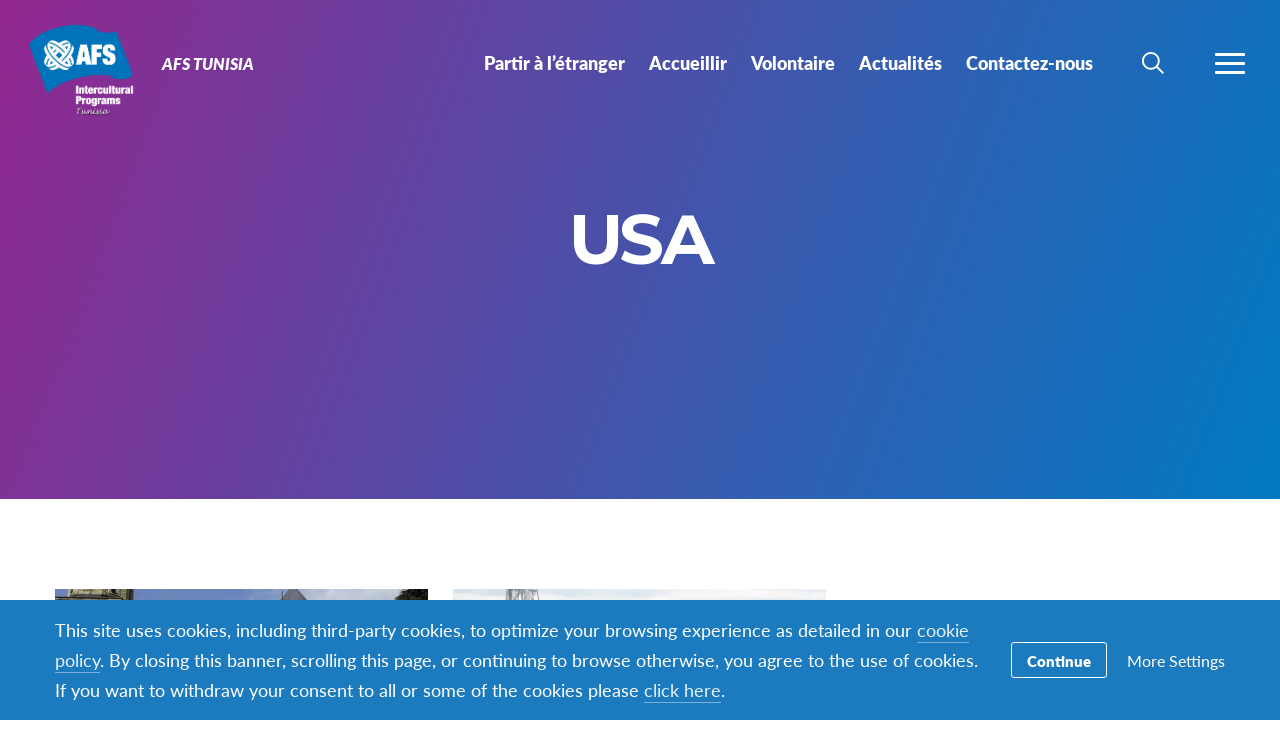

--- FILE ---
content_type: text/html; charset=UTF-8
request_url: https://afstunisia.org/tag/usa/
body_size: 12306
content:
<!DOCTYPE html>
<html lang="fr-FR">
<head>

		<title>USA Archives - AFS Tunisia</title>

		<meta charset="utf-8">
	<meta name="author" content="AFS Tunisia">
	<meta http-equiv="cleartype" content="on">
	<link rel="pingback" href="https://afstunisia.org/xmlrpc.php">

		<meta name="HandheldFriendly" content="True">
	<meta name="viewport" content="width=device-width, initial-scale=1.0, maximum-scale=1.0, user-scalable=no">

		<meta name="apple-mobile-web-app-title" content="Loving our exchange student like our own child">

		<meta name="application-name" content="AFS Tunisia">

	
		<script type="text/javascript">
			function is_browser() {
				return (
					navigator.userAgent.indexOf( "Chrome" ) !== -1 ||
					navigator.userAgent.indexOf( "Opera" ) !== -1 ||
					navigator.userAgent.indexOf( "Firefox" ) !== -1 ||
					navigator.userAgent.indexOf( "MSIE" ) !== -1 ||
					navigator.userAgent.indexOf( "Safari" ) !== -1 ||
					navigator.userAgent.indexOf( "Edge" ) !== -1
				);
			}
			function not_excluded_page() {
				return (
					window.location.href.indexOf( "/unsupported-browser/" ) === -1 &&
					document.title.toLowerCase().indexOf( 'page not found' ) === -1
				);
			}
			if ( is_browser() && !window.atob && not_excluded_page() ) {
				window.location = location.protocol + '//' + location.host + '/unsupported-browser/';
			}
		</script>

		<meta name='robots' content='index, follow, max-image-preview:large, max-snippet:-1, max-video-preview:-1' />
	<style>img:is([sizes="auto" i], [sizes^="auto," i]) { contain-intrinsic-size: 3000px 1500px }</style>
	
	<!-- This site is optimized with the Yoast SEO plugin v26.6 - https://yoast.com/wordpress/plugins/seo/ -->
	<title>USA Archives - AFS Tunisia</title>
	<link rel="canonical" href="https://afstunisia.org/tag/usa/" />
	<meta property="og:locale" content="fr_FR" />
	<meta property="og:type" content="article" />
	<meta property="og:title" content="USA Archives - AFS Tunisia" />
	<meta property="og:url" content="https://afstunisia.org/tag/usa/" />
	<meta property="og:site_name" content="AFS Tunisia" />
	<meta name="twitter:card" content="summary_large_image" />
	<script type="application/ld+json" class="yoast-schema-graph">{"@context":"https://schema.org","@graph":[{"@type":"CollectionPage","@id":"https://afstunisia.org/tag/usa/","url":"https://afstunisia.org/tag/usa/","name":"USA Archives - AFS Tunisia","isPartOf":{"@id":"https://afstunisia.org/#website"},"primaryImageOfPage":{"@id":"https://afstunisia.org/tag/usa/#primaryimage"},"image":{"@id":"https://afstunisia.org/tag/usa/#primaryimage"},"thumbnailUrl":"https://d22dvihj4pfop3.cloudfront.net/wp-content/uploads/sites/4/2016/09/28132659/Kozzaraa_pics_001.jpg","breadcrumb":{"@id":"https://afstunisia.org/tag/usa/#breadcrumb"},"inLanguage":"fr-FR"},{"@type":"ImageObject","inLanguage":"fr-FR","@id":"https://afstunisia.org/tag/usa/#primaryimage","url":"https://d22dvihj4pfop3.cloudfront.net/wp-content/uploads/sites/4/2016/09/28132659/Kozzaraa_pics_001.jpg","contentUrl":"https://d22dvihj4pfop3.cloudfront.net/wp-content/uploads/sites/4/2016/09/28132659/Kozzaraa_pics_001.jpg","width":500,"height":330,"caption":"Kovacevic"},{"@type":"BreadcrumbList","@id":"https://afstunisia.org/tag/usa/#breadcrumb","itemListElement":[{"@type":"ListItem","position":1,"name":"Home","item":"https://afstunisia.org/"},{"@type":"ListItem","position":2,"name":"USA"}]},{"@type":"WebSite","@id":"https://afstunisia.org/#website","url":"https://afstunisia.org/","name":"AFS Tunisia","description":"Trouvez un tagline","potentialAction":[{"@type":"SearchAction","target":{"@type":"EntryPoint","urlTemplate":"https://afstunisia.org/?s={search_term_string}"},"query-input":{"@type":"PropertyValueSpecification","valueRequired":true,"valueName":"search_term_string"}}],"inLanguage":"fr-FR"}]}</script>
	<!-- / Yoast SEO plugin. -->


<link rel='dns-prefetch' href='//www.google.com' />
<link rel="alternate" type="application/rss+xml" title="AFS Tunisia &raquo; Flux de l’étiquette USA" href="https://afstunisia.org/tag/usa/feed/" />
<link rel='stylesheet' id='tribe-events-pro-mini-calendar-block-styles-css' href='https://afstunisia.org/wp-content/plugins/events-calendar-pro/build/css/tribe-events-pro-mini-calendar-block.css?ver=7.7.9' type='text/css' media='all' />
<style id='classic-theme-styles-inline-css' type='text/css'>
/*! This file is auto-generated */
.wp-block-button__link{color:#fff;background-color:#32373c;border-radius:9999px;box-shadow:none;text-decoration:none;padding:calc(.667em + 2px) calc(1.333em + 2px);font-size:1.125em}.wp-block-file__button{background:#32373c;color:#fff;text-decoration:none}
</style>
<style id='global-styles-inline-css' type='text/css'>
:root{--wp--preset--aspect-ratio--square: 1;--wp--preset--aspect-ratio--4-3: 4/3;--wp--preset--aspect-ratio--3-4: 3/4;--wp--preset--aspect-ratio--3-2: 3/2;--wp--preset--aspect-ratio--2-3: 2/3;--wp--preset--aspect-ratio--16-9: 16/9;--wp--preset--aspect-ratio--9-16: 9/16;--wp--preset--color--black: #000000;--wp--preset--color--cyan-bluish-gray: #abb8c3;--wp--preset--color--white: #ffffff;--wp--preset--color--pale-pink: #f78da7;--wp--preset--color--vivid-red: #cf2e2e;--wp--preset--color--luminous-vivid-orange: #ff6900;--wp--preset--color--luminous-vivid-amber: #fcb900;--wp--preset--color--light-green-cyan: #7bdcb5;--wp--preset--color--vivid-green-cyan: #00d084;--wp--preset--color--pale-cyan-blue: #8ed1fc;--wp--preset--color--vivid-cyan-blue: #0693e3;--wp--preset--color--vivid-purple: #9b51e0;--wp--preset--gradient--vivid-cyan-blue-to-vivid-purple: linear-gradient(135deg,rgba(6,147,227,1) 0%,rgb(155,81,224) 100%);--wp--preset--gradient--light-green-cyan-to-vivid-green-cyan: linear-gradient(135deg,rgb(122,220,180) 0%,rgb(0,208,130) 100%);--wp--preset--gradient--luminous-vivid-amber-to-luminous-vivid-orange: linear-gradient(135deg,rgba(252,185,0,1) 0%,rgba(255,105,0,1) 100%);--wp--preset--gradient--luminous-vivid-orange-to-vivid-red: linear-gradient(135deg,rgba(255,105,0,1) 0%,rgb(207,46,46) 100%);--wp--preset--gradient--very-light-gray-to-cyan-bluish-gray: linear-gradient(135deg,rgb(238,238,238) 0%,rgb(169,184,195) 100%);--wp--preset--gradient--cool-to-warm-spectrum: linear-gradient(135deg,rgb(74,234,220) 0%,rgb(151,120,209) 20%,rgb(207,42,186) 40%,rgb(238,44,130) 60%,rgb(251,105,98) 80%,rgb(254,248,76) 100%);--wp--preset--gradient--blush-light-purple: linear-gradient(135deg,rgb(255,206,236) 0%,rgb(152,150,240) 100%);--wp--preset--gradient--blush-bordeaux: linear-gradient(135deg,rgb(254,205,165) 0%,rgb(254,45,45) 50%,rgb(107,0,62) 100%);--wp--preset--gradient--luminous-dusk: linear-gradient(135deg,rgb(255,203,112) 0%,rgb(199,81,192) 50%,rgb(65,88,208) 100%);--wp--preset--gradient--pale-ocean: linear-gradient(135deg,rgb(255,245,203) 0%,rgb(182,227,212) 50%,rgb(51,167,181) 100%);--wp--preset--gradient--electric-grass: linear-gradient(135deg,rgb(202,248,128) 0%,rgb(113,206,126) 100%);--wp--preset--gradient--midnight: linear-gradient(135deg,rgb(2,3,129) 0%,rgb(40,116,252) 100%);--wp--preset--font-size--small: 13px;--wp--preset--font-size--medium: 20px;--wp--preset--font-size--large: 36px;--wp--preset--font-size--x-large: 42px;--wp--preset--spacing--20: 0.44rem;--wp--preset--spacing--30: 0.67rem;--wp--preset--spacing--40: 1rem;--wp--preset--spacing--50: 1.5rem;--wp--preset--spacing--60: 2.25rem;--wp--preset--spacing--70: 3.38rem;--wp--preset--spacing--80: 5.06rem;--wp--preset--shadow--natural: 6px 6px 9px rgba(0, 0, 0, 0.2);--wp--preset--shadow--deep: 12px 12px 50px rgba(0, 0, 0, 0.4);--wp--preset--shadow--sharp: 6px 6px 0px rgba(0, 0, 0, 0.2);--wp--preset--shadow--outlined: 6px 6px 0px -3px rgba(255, 255, 255, 1), 6px 6px rgba(0, 0, 0, 1);--wp--preset--shadow--crisp: 6px 6px 0px rgba(0, 0, 0, 1);}:where(.is-layout-flex){gap: 0.5em;}:where(.is-layout-grid){gap: 0.5em;}body .is-layout-flex{display: flex;}.is-layout-flex{flex-wrap: wrap;align-items: center;}.is-layout-flex > :is(*, div){margin: 0;}body .is-layout-grid{display: grid;}.is-layout-grid > :is(*, div){margin: 0;}:where(.wp-block-columns.is-layout-flex){gap: 2em;}:where(.wp-block-columns.is-layout-grid){gap: 2em;}:where(.wp-block-post-template.is-layout-flex){gap: 1.25em;}:where(.wp-block-post-template.is-layout-grid){gap: 1.25em;}.has-black-color{color: var(--wp--preset--color--black) !important;}.has-cyan-bluish-gray-color{color: var(--wp--preset--color--cyan-bluish-gray) !important;}.has-white-color{color: var(--wp--preset--color--white) !important;}.has-pale-pink-color{color: var(--wp--preset--color--pale-pink) !important;}.has-vivid-red-color{color: var(--wp--preset--color--vivid-red) !important;}.has-luminous-vivid-orange-color{color: var(--wp--preset--color--luminous-vivid-orange) !important;}.has-luminous-vivid-amber-color{color: var(--wp--preset--color--luminous-vivid-amber) !important;}.has-light-green-cyan-color{color: var(--wp--preset--color--light-green-cyan) !important;}.has-vivid-green-cyan-color{color: var(--wp--preset--color--vivid-green-cyan) !important;}.has-pale-cyan-blue-color{color: var(--wp--preset--color--pale-cyan-blue) !important;}.has-vivid-cyan-blue-color{color: var(--wp--preset--color--vivid-cyan-blue) !important;}.has-vivid-purple-color{color: var(--wp--preset--color--vivid-purple) !important;}.has-black-background-color{background-color: var(--wp--preset--color--black) !important;}.has-cyan-bluish-gray-background-color{background-color: var(--wp--preset--color--cyan-bluish-gray) !important;}.has-white-background-color{background-color: var(--wp--preset--color--white) !important;}.has-pale-pink-background-color{background-color: var(--wp--preset--color--pale-pink) !important;}.has-vivid-red-background-color{background-color: var(--wp--preset--color--vivid-red) !important;}.has-luminous-vivid-orange-background-color{background-color: var(--wp--preset--color--luminous-vivid-orange) !important;}.has-luminous-vivid-amber-background-color{background-color: var(--wp--preset--color--luminous-vivid-amber) !important;}.has-light-green-cyan-background-color{background-color: var(--wp--preset--color--light-green-cyan) !important;}.has-vivid-green-cyan-background-color{background-color: var(--wp--preset--color--vivid-green-cyan) !important;}.has-pale-cyan-blue-background-color{background-color: var(--wp--preset--color--pale-cyan-blue) !important;}.has-vivid-cyan-blue-background-color{background-color: var(--wp--preset--color--vivid-cyan-blue) !important;}.has-vivid-purple-background-color{background-color: var(--wp--preset--color--vivid-purple) !important;}.has-black-border-color{border-color: var(--wp--preset--color--black) !important;}.has-cyan-bluish-gray-border-color{border-color: var(--wp--preset--color--cyan-bluish-gray) !important;}.has-white-border-color{border-color: var(--wp--preset--color--white) !important;}.has-pale-pink-border-color{border-color: var(--wp--preset--color--pale-pink) !important;}.has-vivid-red-border-color{border-color: var(--wp--preset--color--vivid-red) !important;}.has-luminous-vivid-orange-border-color{border-color: var(--wp--preset--color--luminous-vivid-orange) !important;}.has-luminous-vivid-amber-border-color{border-color: var(--wp--preset--color--luminous-vivid-amber) !important;}.has-light-green-cyan-border-color{border-color: var(--wp--preset--color--light-green-cyan) !important;}.has-vivid-green-cyan-border-color{border-color: var(--wp--preset--color--vivid-green-cyan) !important;}.has-pale-cyan-blue-border-color{border-color: var(--wp--preset--color--pale-cyan-blue) !important;}.has-vivid-cyan-blue-border-color{border-color: var(--wp--preset--color--vivid-cyan-blue) !important;}.has-vivid-purple-border-color{border-color: var(--wp--preset--color--vivid-purple) !important;}.has-vivid-cyan-blue-to-vivid-purple-gradient-background{background: var(--wp--preset--gradient--vivid-cyan-blue-to-vivid-purple) !important;}.has-light-green-cyan-to-vivid-green-cyan-gradient-background{background: var(--wp--preset--gradient--light-green-cyan-to-vivid-green-cyan) !important;}.has-luminous-vivid-amber-to-luminous-vivid-orange-gradient-background{background: var(--wp--preset--gradient--luminous-vivid-amber-to-luminous-vivid-orange) !important;}.has-luminous-vivid-orange-to-vivid-red-gradient-background{background: var(--wp--preset--gradient--luminous-vivid-orange-to-vivid-red) !important;}.has-very-light-gray-to-cyan-bluish-gray-gradient-background{background: var(--wp--preset--gradient--very-light-gray-to-cyan-bluish-gray) !important;}.has-cool-to-warm-spectrum-gradient-background{background: var(--wp--preset--gradient--cool-to-warm-spectrum) !important;}.has-blush-light-purple-gradient-background{background: var(--wp--preset--gradient--blush-light-purple) !important;}.has-blush-bordeaux-gradient-background{background: var(--wp--preset--gradient--blush-bordeaux) !important;}.has-luminous-dusk-gradient-background{background: var(--wp--preset--gradient--luminous-dusk) !important;}.has-pale-ocean-gradient-background{background: var(--wp--preset--gradient--pale-ocean) !important;}.has-electric-grass-gradient-background{background: var(--wp--preset--gradient--electric-grass) !important;}.has-midnight-gradient-background{background: var(--wp--preset--gradient--midnight) !important;}.has-small-font-size{font-size: var(--wp--preset--font-size--small) !important;}.has-medium-font-size{font-size: var(--wp--preset--font-size--medium) !important;}.has-large-font-size{font-size: var(--wp--preset--font-size--large) !important;}.has-x-large-font-size{font-size: var(--wp--preset--font-size--x-large) !important;}
:where(.wp-block-post-template.is-layout-flex){gap: 1.25em;}:where(.wp-block-post-template.is-layout-grid){gap: 1.25em;}
:where(.wp-block-columns.is-layout-flex){gap: 2em;}:where(.wp-block-columns.is-layout-grid){gap: 2em;}
:root :where(.wp-block-pullquote){font-size: 1.5em;line-height: 1.6;}
</style>
<link rel='stylesheet' id='core-theme-base-css' href='https://afstunisia.org/wp-content/themes/core/css/dist/master.min.css?ver=6.57.01.21.2026' type='text/css' media='all' />
<link rel='stylesheet' id='core-theme-print-css' href='https://afstunisia.org/wp-content/themes/core/css/dist/print.min.css?ver=6.57.01.21.2026' type='text/css' media='print' />
<link rel='stylesheet' id='wpml-legacy-dropdown-0-css' href='https://afstunisia.org/wp-content/plugins/sitepress-multilingual-cms/templates/language-switchers/legacy-dropdown/style.min.css?ver=1' type='text/css' media='all' />
<style id='wpml-legacy-dropdown-0-inline-css' type='text/css'>
.wpml-ls-statics-shortcode_actions{background-color:#ffffff;}.wpml-ls-statics-shortcode_actions, .wpml-ls-statics-shortcode_actions .wpml-ls-sub-menu, .wpml-ls-statics-shortcode_actions a {border-color:#cdcdcd;}.wpml-ls-statics-shortcode_actions a, .wpml-ls-statics-shortcode_actions .wpml-ls-sub-menu a, .wpml-ls-statics-shortcode_actions .wpml-ls-sub-menu a:link, .wpml-ls-statics-shortcode_actions li:not(.wpml-ls-current-language) .wpml-ls-link, .wpml-ls-statics-shortcode_actions li:not(.wpml-ls-current-language) .wpml-ls-link:link {color:#444444;background-color:#ffffff;}.wpml-ls-statics-shortcode_actions .wpml-ls-sub-menu a:hover,.wpml-ls-statics-shortcode_actions .wpml-ls-sub-menu a:focus, .wpml-ls-statics-shortcode_actions .wpml-ls-sub-menu a:link:hover, .wpml-ls-statics-shortcode_actions .wpml-ls-sub-menu a:link:focus {color:#000000;background-color:#eeeeee;}.wpml-ls-statics-shortcode_actions .wpml-ls-current-language > a {color:#444444;background-color:#ffffff;}.wpml-ls-statics-shortcode_actions .wpml-ls-current-language:hover>a, .wpml-ls-statics-shortcode_actions .wpml-ls-current-language>a:focus {color:#000000;background-color:#eeeeee;}
</style>
<link rel='stylesheet' id='wp-pagenavi-css' href='https://afstunisia.org/wp-content/plugins/wp-pagenavi/pagenavi-css.css?ver=2.70' type='text/css' media='all' />
<script type="text/javascript" src="https://afstunisia.org/wp-content/themes/core/js/vendor/jquery.min.js?ver=6.57.01.21.2026" id="jquery-js"></script>
<script type="text/javascript" async src="https://afstunisia.org/wp-content/plugins/add-to-any/addtoany.min.js?ver=1.1" id="addtoany-jquery-js"></script>
<script type="text/javascript" src="https://afstunisia.org/wp-content/plugins/sitepress-multilingual-cms/templates/language-switchers/legacy-dropdown/script.min.js?ver=1" id="wpml-legacy-dropdown-0-js"></script>
<link rel="https://api.w.org/" href="https://afstunisia.org/wp-json/" /><link rel="alternate" title="JSON" type="application/json" href="https://afstunisia.org/wp-json/wp/v2/tags/123" /><link rel="EditURI" type="application/rsd+xml" title="RSD" href="https://afstunisia.org/xmlrpc.php?rsd" />
<meta name="generator" content="WordPress 6.8.1" />
<script src='https://afssite.afs.org/?dm=404eb6cee2ae9a66d657968b2dd10fb7&amp;action=load&amp;blogid=89&amp;siteid=1&amp;t=1182249373&amp;back=https%3A%2F%2Fafstunisia.org%2Ftag%2Fusa%2F' type='text/javascript'></script><meta name="generator" content="WPML ver:4.8.4 stt:4;" />
<meta name="tec-api-version" content="v1"><meta name="tec-api-origin" content="https://afstunisia.org"><link rel="alternate" href="https://afstunisia.org/wp-json/tribe/events/v1/events/?tags=usa" />
		<script>
			var modernTribe = window.modernTribe || {};
			modernTribe.fonts = {
				state: {
					loading: true,
					active: false
				},
				events: {
					trigger: function ( event_type, event_data, el ) {
						var event;
						try {
							event = new CustomEvent( event_type, { detail: event_data } );
						} catch ( e ) {
							event = document.createEvent( 'CustomEvent' );
							event.initCustomEvent( event_type, true, true, event_data );
						}
						el.dispatchEvent( event );
					}
				}
			};
			var WebFontConfig = {
								typekit: {
					id: 'ayf0imf'
				},
												google: {
					families: ["Montserrat:700"]				},
												custom: {
					families: ["please_write_me_a_songmedium"]				},
								loading: function () {
					modernTribe.fonts.state.loading = true;
					modernTribe.fonts.state.active = false;
					modernTribe.fonts.events.trigger( 'modern_tribe/fonts_loading', {}, document );
				},
				active: function () {
					modernTribe.fonts.state.loading = false;
					modernTribe.fonts.state.active = true;
					modernTribe.fonts.events.trigger( 'modern_tribe/fonts_loaded', {}, document );
				},
				inactive: function () {
					modernTribe.fonts.state.loading = false;
					modernTribe.fonts.state.active = false;
					modernTribe.fonts.events.trigger( 'modern_tribe/fonts_failed', {}, document );
				}
			};
			(function ( d ) {
				var wf = d.createElement( 'script' ), s = d.scripts[ 0 ];
				wf.src = 'https://afstunisia.org/wp-content/themes/core/js/vendor/webfontloader.js';
				s.parentNode.insertBefore( wf, s );
			})( document );
		</script>

					<script async src="https://www.google.com/recaptcha/enterprise.js?render=6LcBx6MlAAAAAFEM57TcGOIFgCfukchDTH8KUxDr"></script>
			<link rel="icon" href="https://d22dvihj4pfop3.cloudfront.net/wp-content/uploads/sites/89/2020/01/03073833/AFS_Logo-TUN-b-150x150.png" sizes="32x32" />
<link rel="icon" href="https://d22dvihj4pfop3.cloudfront.net/wp-content/uploads/sites/89/2020/01/03073833/AFS_Logo-TUN-b.png" sizes="192x192" />
<link rel="apple-touch-icon" href="https://d22dvihj4pfop3.cloudfront.net/wp-content/uploads/sites/89/2020/01/03073833/AFS_Logo-TUN-b.png" />
<meta name="msapplication-TileImage" content="https://d22dvihj4pfop3.cloudfront.net/wp-content/uploads/sites/89/2020/01/03073833/AFS_Logo-TUN-b.png" />

</head>
<body class="archive tag tag-usa tag-123 wp-theme-core wp-child-theme-partner-sites tribe-no-js body-lang-fr">

	
	<div id="site-wrap">

		<header class="site-header not-parsed">
			<script>document.getElementsByClassName( 'site-header' )[ 0 ].style.opacity = 0;
</script>
			
	<div  class="logo "><figure  class="logo__uploaded logo__uploaded--light-text"><img src="https://d22dvihj4pfop3.cloudfront.net/wp-content/uploads/sites/89/2020/01/13020938/AFS_Logo-TUN-b1.png" alt="AFS International Logo" class="logo__uploaded-image" /></figure><figure  class="logo__uploaded logo__uploaded--dark-text"><img src="https://d22dvihj4pfop3.cloudfront.net/wp-content/uploads/sites/89/2020/01/13020800/AFS_Logo-TUN1.png" alt="AFS International Logo" class="logo__uploaded-image" /></figure><div class="logo__inner"><a href="https://afstunisia.org" rel="home">AFS Tunisia</a></div><img class="logo__filler" src="https://d22dvihj4pfop3.cloudfront.net/wp-content/uploads/sites/89/2020/01/13020938/AFS_Logo-TUN-b1.png" role="presentation" /></div>
	<div class="site-navigation">

	<div class="fixed-logo">
	<a class="fl-site-link" href="https://afstunisia.org">
		<span class="fl-afs">AFS</span>
		<span class="fl-site-title">AFS Tunisia</span>
	</a>
	</div>
		<nav class="nav-primary" aria-label="Primary Navigation" itemscope itemtype="https://schema.org/SiteNavigationElement">

			<h5 class="visual-hide">Primary Navigation</h5>

			<ol class="nav-primary-list">
				<li><a href="https://afstunisia.org/partir/"><span class="nav-primary-text">Partir à l&rsquo;étranger</span></a></li>
<li><a href="https://afstunisia.org/accueillir-avec-afs/"><span class="nav-primary-text">Accueillir</span></a></li>
<li><a href="https://afstunisia.org/devenir-volontaire/"><span class="nav-primary-text">Volontaire</span></a></li>
<li><a href="https://afstunisia.org/actualitesevenements/"><span class="nav-primary-text">Actualités</span></a></li>
<li><a href="https://afstunisia.org/contactez-nous/"><span class="nav-primary-text">Contactez-nous</span></a></li>
			</ol>

		</nav><!-- nav -->

	
	<button
	class="nav-search-trigger"
	aria-label="navigation search"
	aria-controls="search-menu"
	aria-expanded="false"
	tabindex="1"
>
	<span class="nav-search-icon"><i class="nav-search-magnifying-glass"></i></span>
	<span
		class="nav-search-text screen-reader-text"
		data-closed-text="Rechercher"
		data-open-text="Fermer"
	>
		Rechercher	</span>
</button>
	<button
	class="nav-more-trigger"
	aria-label="navigation menu"
	aria-controls="secondary-menu"
	aria-expanded="false"
    tabindex="0"
>
	<span class="nav-more-icon"><i class="nav-more-bars"></i></span>
	<span
		class="nav-more-text screen-reader-text"
		data-closed-text="Plus"
		data-open-text="Fermer"
	>
		Plus	</span>
</button>
			<script>/* eslint-disable */
var modernTribe = window.modernTribe || {};
(function(mt) {
	var nav = mt.navigation = mt.navigation || {};
	var forEach = Function.prototype.call.bind(Array.prototype.forEach);

	nav.util = {
		isRtl: function() {
			var dir = document.getElementsByTagName('html')[0].getAttribute('dir');
			return dir && dir === 'rtl';
		},

		debounce: function(func, wait, immediate) {
			var timeout;
			return function() {
				var context = this, args = arguments;
				var later = function() {
					timeout = null;
					if (!immediate) func.apply(context, args);
				};
				var callNow = immediate && !timeout;
				clearTimeout(timeout);
				timeout = setTimeout(later, wait);
				if (callNow) func.apply(context, args);
			};
		},

		trigger: function(el, eventName, data) {
			var event;
			try {
				event = new CustomEvent(eventName, { detail: data });
			} catch (e) {
				event = document.createEvent('CustomEvent');
				event.initCustomEvent(eventName, true, true, data);
			}

			el.dispatchEvent(event);
		}
	};

	nav.primary = {
		mobileBreakpoint: 768,
		el: document.getElementsByClassName('nav-primary')[0],
		wrapper: document.getElementsByClassName('site-header')[0],
		fixedLogo: document.getElementsByClassName('fixed-logo')[0],
		logo: document.getElementsByClassName('logo')[0],
		more: document.getElementsByClassName('nav-more-trigger')[0],
		viewport: document.documentElement.clientWidth,

		state: {
			firstRun: true,
			isDesktop: false,
		},
		
		isMobile: function() {
			return /Mobi/.test(navigator.userAgent) && document.documentElement.clientWidth < this.mobileBreakpoint;
		},
		
		bindEvents: function() {
			window.addEventListener('resize', nav.util.debounce(this.handleResize, 25));
		},

		prepareForTests: function() {
			this.state.isDesktop = true;
			this.wrapper.classList.add('desktop');
			this.el.style.display = 'block';
		},

		testAndSetPadding: function() {
			var padding = 0;
			if (this.logo && this.fixedLogo) {
				padding = this.logo.offsetWidth + this.fixedLogo.offsetWidth + 60;
				if (nav.util.isRtl()) {
					this.el.style.paddingRight = padding + 'px';
					this.fixedLogo.style.right = (this.logo.offsetWidth + 50) + 'px';
				} else {
					this.el.style.paddingLeft = padding + 'px';
					this.fixedLogo.style.left = (this.logo.offsetWidth + 50) + 'px';
				}
			} else if (this.logo) {
				padding = this.logo.offsetWidth + 30;
				if (nav.util.isRtl()) {
					this.el.style.paddingRight = padding + 'px';
				} else {
					this.el.style.paddingLeft = padding + 'px';
				}
			}
		},

		executeTests: function() {
			var _this = this;
			this.testAndSetPadding();
			forEach(this.el.querySelectorAll('ol > li'), function(node){
				if(node.offsetTop > 0){
					_this.state.isDesktop = false;
				}
			});
		},

		handleResults: function() {
			var _this = this;
			if (!this.state.isDesktop) {
				this.wrapper.classList.remove('desktop');
				this.wrapper.classList.add('mobile');
			} else {
				this.wrapper.classList.remove('mobile');
			}

			this.el.style.display = '';
			if (this.state.firstRun) {
				setTimeout(function(){
					_this.wrapper.classList.remove('not-parsed');
				}, 200);
				this.state.firstRun = false;
			}
		},
		
		checkWrap: function() {
			this.prepareForTests();
			this.executeTests();
			this.handleResults();
		},

		toggleBodyClass: function() {
			if (!this.state.isDesktop) {
				document.body.classList.remove('desktop-nav-active');
				document.body.classList.add('mobile-nav-active');
			} else {
				document.body.classList.remove('mobile-nav-active');
				document.body.classList.add('desktop-nav-active');
			}
		},
		
		handleResize: function() {
			if (document.documentElement.clientWidth === nav.primary.viewport) {
				return;
			}

			if (document.documentElement.clientWidth >= nav.primary.mobileBreakpoint) {
				nav.primary.checkWrap();
			} else {
				nav.primary.state.isDesktop = false;
				nav.primary.wrapper.classList.remove('desktop');
				nav.primary.wrapper.classList.add('mobile');
			}
			nav.primary.toggleBodyClass();

			nav.primary.viewport = document.documentElement.clientWidth;
			nav.util.trigger(document, 'modern_tribe/nav_resized');
		},

		imageLoaded: function(img) {
			if (!img.complete) {
				return false;
			}
			if (typeof img.naturalWidth !== "undefined" && img.naturalWidth === 0) {
				return false;
			}
			return true;
		},


		init: function () {
			if (!this.el) {
				return;
			}

			if (this.isMobile()) {
				this.wrapper.classList.remove('not-parsed');
				this.wrapper.classList.add('mobile');
				this.wrapper.style.opacity = 1;
				this.toggleBodyClass();
			} else {
				var logoImg = nav.primary.logo ? nav.primary.logo.querySelectorAll('img')[0] : null;
				if (logoImg && !this.imageLoaded(logoImg)) {
					logoImg.addEventListener('load', function () {
						nav.primary.bindEvents();
						nav.primary.checkWrap();
						nav.primary.wrapper.style.opacity = 1;
						nav.primary.toggleBodyClass();
					}, false);
				} else {
					this.bindEvents();
					this.checkWrap();
					this.wrapper.style.opacity = 1;
					this.toggleBodyClass();
				}
			}
		}
	};

	nav.primary.init();
})(modernTribe);</script>
		
	
<div id="secondary-menu" class="nav-secondary-wrap">

	<div class="nav-secondary-inner">

		<div class="mobile-search">
			<form role="search" class="site-search" method="get" action="https://afstunisia.org/">
	<div class="site-search-wrap">
		<label class="visual-hide" for="s">Rechercher</label>
		<i class="flashlight-icon"></i>
		<input class="search-input" type="text" name="s" placeholder="Rechercher AFS" value="" />
		<button class="search-submit button arrow-right">Rechercher</button>
	</div>
</form>		</div>

			
		<nav class="nav-primary-mobile" aria-label="Primary Navigation" itemscope itemtype="https://schema.org/SiteNavigationElement">
	
			<h5 class="visual-hide">Primary Navigation</h5>
	
			<ol class="nav-primary-list">
				<li><a href="https://afstunisia.org/partir/"><span class="nav-pm-text">Partir à l&rsquo;étranger</span></a></li>
<li><a href="https://afstunisia.org/accueillir-avec-afs/"><span class="nav-pm-text">Accueillir</span></a></li>
<li><a href="https://afstunisia.org/devenir-volontaire/"><span class="nav-pm-text">Volontaire</span></a></li>
<li><a href="https://afstunisia.org/actualitesevenements/"><span class="nav-pm-text">Actualités</span></a></li>
<li><a href="https://afstunisia.org/contactez-nous/"><span class="nav-pm-text">Contactez-nous</span></a></li>
			</ol>
	
		</nav>
	
		
		<div class="nav-col-1 nav-col">
	
			
				<div class="nav-heading">
					<i class="signposts-icon nav-heading-icon"></i>
					Je cherche				</div>

				<nav class="nav-looking" aria-label="I am Looking for Navigation" itemscope itemtype="https://schema.org/SiteNavigationElement">

					<ol class="nav-looking-list">
						<li><a href="https://afstunisia.org/programme-annuel-scolaire/"><span class="nav-looking-text">Programme Annuel Scolaire</span></a></li>
<li><a href="https://afstunisia.org/accueillir-avec-afs/"><span class="nav-looking-text">Accueillir avec AFS</span></a></li>
					</ol>

				</nav><!-- nav -->

			
		</div>

		<div class="nav-col-2 nav-col">
			
			<div class="desktop-search">
				<form role="search" class="site-search" method="get" action="https://afstunisia.org/">
	<div class="site-search-wrap">
		<label class="visual-hide" for="s">Rechercher</label>
		<i class="flashlight-icon"></i>
		<input class="search-input" type="text" name="s" placeholder="Rechercher AFS" value="" />
		<button class="search-submit button arrow-right">Rechercher</button>
	</div>
</form>			</div>

			
				<div class="nav-heading">
					<i class="tag-icon nav-heading-icon"></i>
					Chez AFS				</div>

				<nav class="nav-resources" aria-label="Resources Navigation" itemscope itemtype="https://schema.org/SiteNavigationElement">

					<ol class="nav-resources-list">
						<li><a href="https://afstunisia.org/qui-sommes-nous/"><span class="nav-resources-text">Qui sommes-nous?</span></a></li>
<li><a href="https://afstunisia.org/actualitesevenements/"><span class="nav-resources-text">Actualités/événements</span></a></li>
<li><a href="https://afstunisia.org/bourse-detude/"><span class="nav-resources-text">Bourses AFS</span></a></li>
<li><a href="https://afstunisia.org/contactez-nous/"><span class="nav-resources-text">Contactez-nous</span></a></li>
					</ol>

				</nav><!-- nav -->

			
		</div>

	</div>

</div>

	
<div id="search-menu" class="nav-secondary-wrap">

	<div class="nav-secondary-inner">

		<div class="search">
			<form role="search" class="site-search" method="get" action="https://afstunisia.org/">
	<label class="nav-search-label" for="s">Rechercher AFS</label>
	<div class="site-search-wrap">
		<i class="nav-search-magnifying-glass"></i>
		<input class="search-input" type="text" name="s" placeholder="I'm searching for..." value="" />
	</div>
</form>		</div>

	</div>

	<button
		class="search-close"
		aria-label="search menu"
		aria-controls="search-menu"
		aria-expanded="false"
			tabindex="0"
	>
		<svg width="22" height="22" viewBox="0 0 22 22" fill="none" xmlns="http://www.w3.org/2000/svg">
			<path d="M13.4293 10.9971L21.4904 2.93601C22.1621 2.26434 22.1621 1.17559 21.4904 0.503754C20.8187 -0.167918 19.73 -0.167918 19.0581 0.503754L10.9971 8.56482L2.93601 0.503754C2.26434 -0.167918 1.17559 -0.167918 0.503754 0.503754C-0.167918 1.17543 -0.167918 2.26417 0.503754 2.93601L8.56482 10.9971L0.503754 19.0581C-0.167918 19.7298 -0.167918 20.8186 0.503754 21.4904C0.828042 21.8147 1.26817 22 1.70832 22C2.14848 22 2.58859 21.8378 2.91289 21.4904L10.9971 13.4293L19.0582 21.4904C19.3825 21.8147 19.8226 22 20.2627 22C20.7029 22 21.143 21.8378 21.4673 21.4904C22.139 20.8187 22.139 19.73 21.4673 19.0581L13.4293 10.9971Z" fill="currentColor"/>
		</svg>
		<span
			class="search-text screen-reader-text"
			data-closed-text="Rechercher"
			data-open-text="Fermer"
		>
			Rechercher		</span>
	</button>

</div>

</div>

</header><!-- .site-header -->
	<main>

		
<header  class="page-header page-header--height-short">

			<script>/* eslint-disable */
var modernTribe = window.modernTribe || {};
(function(mt) {
	var nav = mt.navigation = mt.navigation || {};
	var header = mt.header = mt.header || {};

	header.page = {
		el: document.getElementsByClassName('page-header')[0],

		handleResize: function() {
			header.page.setClasses();
		},

		setClasses: function() {
			if (nav.primary.state.isDesktop) {
				this.el.classList.remove('mobile');
				this.el.classList.add('desktop');
			} else {
				this.el.classList.add('mobile');
				this.el.classList.remove('desktop');
			}
		},

		bindEvents: function() {
			document.addEventListener('modern_tribe/nav_resized', this.handleResize)
		},
		
		init: function() {
			if (!nav.primary) {
				return;
			}

			this.bindEvents();
			this.setClasses();
		}
	};

	header.page.init();
})(modernTribe);</script>
		
	
	<div class="page-header__overlay utility__gradient--blue_violet"></div>
	<div class="content-wrap cw-staggered">

		<div  class="logo "><figure  class="logo__uploaded logo__uploaded--light-text"><img src="https://d22dvihj4pfop3.cloudfront.net/wp-content/uploads/sites/89/2020/01/13020938/AFS_Logo-TUN-b1.png" alt="AFS International Logo" class="logo__uploaded-image" /></figure><figure  class="logo__uploaded logo__uploaded--dark-text"><img src="https://d22dvihj4pfop3.cloudfront.net/wp-content/uploads/sites/89/2020/01/13020800/AFS_Logo-TUN1.png" alt="AFS International Logo" class="logo__uploaded-image" /></figure><div class="logo__inner"><a href="https://afstunisia.org" rel="home">AFS Tunisia</a></div><img class="logo__filler" src="https://d22dvihj4pfop3.cloudfront.net/wp-content/uploads/sites/89/2020/01/13020938/AFS_Logo-TUN-b1.png" role="presentation" /></div>
		
		<h1  class="page-header__title h1 page-header__title--font-default">USA</h1>
		
		
		
		
	</div><!-- .content-wrap -->

	
</header><!-- page-header -->
		<div class="content-wrap cw-standard-pad">
		
			
				<div class="cards">

					
						
<article  class="loop-item card">

	<figure class="post__image card__image"><a href="https://afstunisia.org/2016/09/28/1762/" rel="bookmark"><figure  class="tribe-image"><img class=" lazyload" alt="Kozzaraa_pics_001" data-expand="200" data-parent-fit="width" data-src="https://d22dvihj4pfop3.cloudfront.net/wp-content/uploads/sites/4/2016/09/28132659/Kozzaraa_pics_001-370x210.jpg" srcset="https://afstunisia.org/wp-content/themes/core/img/shims/card.png" data-sizes="auto" data-srcset="https://d22dvihj4pfop3.cloudfront.net/wp-content/uploads/sites/4/2016/09/28132659/Kozzaraa_pics_001-370x210.jpg 370w 210h, 
https://d22dvihj4pfop3.cloudfront.net/wp-content/uploads/sites/4/2016/09/28132659/Kozzaraa_pics_001-500x320.jpg 500w 320h" src="https://afstunisia.org/wp-content/themes/core/img/shims/card.png" /></figure></a></figure><!-- .card__image -->
	<div class="post__categories card__terms-list"><a href="https://afstunisia.org/category/host-family/" rel="category tag">AFS Host Family</a>, <a href="https://afstunisia.org/category/student/" rel="category tag">AFS Student</a>, <a href="https://afstunisia.org/category/learning/" rel="category tag">Intercultural Learning</a></div>
		<h3 class="post__title card__title h4">
		<a href="https://afstunisia.org/2016/09/28/1762/" rel="bookmark">
			Loving our exchange student like our own child		</a>
	</h3><!-- .post__title -->

	<p class="post__excerpt card__excerpt">As soon as we saw online that we could become a host family for an exchange student, we decided to&hellip;</p>
</article><!-- .country -->
					
						
<article  class="loop-item card">

	<figure class="post__image card__image"><a href="https://afstunisia.org/2016/09/28/now-i-have-family-all-over-the-world/" rel="bookmark"><figure  class="tribe-image"><img class=" lazyload" alt="13393957_10153847845585547_6076718697883069542_n" data-expand="200" data-parent-fit="width" data-src="https://d22dvihj4pfop3.cloudfront.net/wp-content/uploads/sites/4/2016/09/28114715/13393957_10153847845585547_6076718697883069542_n-370x210.jpg" srcset="https://afstunisia.org/wp-content/themes/core/img/shims/card.png" data-sizes="auto" data-srcset="https://d22dvihj4pfop3.cloudfront.net/wp-content/uploads/sites/4/2016/09/28114715/13393957_10153847845585547_6076718697883069542_n-370x210.jpg 370w 210h, 
https://d22dvihj4pfop3.cloudfront.net/wp-content/uploads/sites/4/2016/09/28114715/13393957_10153847845585547_6076718697883069542_n-570x320.jpg 570w 320h" src="https://afstunisia.org/wp-content/themes/core/img/shims/card.png" /></figure></a></figure><!-- .card__image -->
	<div class="post__categories card__terms-list"><a href="https://afstunisia.org/category/student/" rel="category tag">AFS Student</a>, <a href="https://afstunisia.org/category/learning/" rel="category tag">Intercultural Learning</a></div>
		<h3 class="post__title card__title h4">
		<a href="https://afstunisia.org/2016/09/28/now-i-have-family-all-over-the-world/" rel="bookmark">
			Now I have family all over the world		</a>
	</h3><!-- .post__title -->

	<p class="post__excerpt card__excerpt">When I look back, I think about how those past eight months have brought me A LOT. Not in form&hellip;</p>
</article><!-- .country -->
					
				</div><!-- .cards -->

				
			
		</div><!-- .content-wrap -->

	</main><!-- main -->	


		<footer class="site-footer">

	<div class="content-wrap">
		<div class="footer__menus">

			
			<ul class="social-follow">

	<li class="social-icon--facebook"><a href="https://www.facebook.com/AFSTunisia.org/"><span>Facebook</span></a></li><li class="social-icon--instagram"><a href="https://www.instagram.com/afs.tunisia/"><span>Instagram</span></a></li>
</ul><!-- .social-follow -->
			
	<nav class="nav__footer" aria-label="Secondary Navigation" itemscope itemtype="https://schema.org/SiteNavigationElement">

		<h5 class="visual-hide">Secondary Navigation</h5>

		<ol>
			<li><a href="https://afstunisia.org/partir/">Partir à l&rsquo;étranger</a></li>
<li><a href="https://afstunisia.org/accueillir-avec-afs/">Accueillir</a></li>
<li><a href="https://afstunisia.org/devenir-volontaire/">Volontaire</a></li>
<li><a href="https://afstunisia.org/actualitesevenements/">Actualités</a></li>
<li><a href="https://afstunisia.org/contactez-nous/">Contactez-nous</a></li>
		</ol>

	</nav><!-- nav -->


		</div>
	</div><!-- .content-wrap -->

	<div class="content-wrap">
		<div class="footer__content">
			<div class="footer__contact"><h6>Contactez-nous</h6><div class="context-content"><p>Vous pouvez nous joindre par téléphone au (+216) 23 883 800 ou par email sur <a href="/cdn-cgi/l/email-protection#17767164396362797e647e7657707a767e7b3974787a"><span class="__cf_email__" data-cfemail="fd9c9b8ed3898893948e949cbd9a909c9491d39e9290">[email&#160;protected]</span></a><br />
Notre bureau est situé à Tunis au <a href="https://goo.gl/maps/YTrpVwSJawVRCnyT6">7 rue d&rsquo;Autriche</a> .</p>
<p><strong>AFS soutient les objectifs mondiaux des Nations Unies<img loading="lazy" decoding="async" class="size-full wp-image-3418 alignleft" src="https://tunisia.afssite.afs.org/wp-content/uploads/sites/89/2020/01/GLOBALGOALS.png" alt="" width="230" height="111" /></strong></p>
<p>&nbsp;</p>
</div></div><!-- .footer__contact -->			<div class="footer__about"><h6>À propos d'AFS</h6><div class="context-content"><p>AFS Programmes interculturels Tunisie est une organisation non gouvernementale, à but non lucratif, partenaire de l&rsquo;organisation internationale AFS Intercultural programs qui offre, avec le concours actif de volontaires, des opportunités d&rsquo;expériences interculturelles permettant à des jeunes et des adultes de développer les connaissances, les qualités et la compréhension nécessaires à l’avènement d&rsquo;un monde plus juste et plus pacifique.</p>
</div></div><!-- .footer__about -->		</div>
	</div><!-- .content-wrap -->

	<div class="footer__legal">
		<div class="content-wrap">

			<div class="footer__copyright">
				<span class="tag-icon"></span>
				&copy; AFS				<a href="https://afstunisia.org" rel="external">
					AFS Tunisia				</a>
				2026			</div>

			
	<nav class="nav__legal" aria-label="Legal Navigation" itemscope itemtype="https://schema.org/SiteNavigationElement">

		<h5 class="visual-hide">Legal Navigation</h5>

		<ol>
			<li><a href="https://afstunisia.org/conditions-generales/">Conditions générales</a></li>
<li><a href="http://afs.org/terms-of-use-and-policies/">Global Privacy Policy</a></li>
		</ol>

	</nav><!-- nav -->


		</div>
	</div>

</footer><!-- .site-footer -->
	</div><!-- #site-wrap -->

	<script data-cfasync="false" src="/cdn-cgi/scripts/5c5dd728/cloudflare-static/email-decode.min.js"></script><script type="speculationrules">
{"prefetch":[{"source":"document","where":{"and":[{"href_matches":"\/*"},{"not":{"href_matches":["\/wp-*.php","\/wp-admin\/*","\/wp-content\/uploads\/sites\/89\/*","\/wp-content\/*","\/wp-content\/plugins\/*","\/wp-content\/themes\/partner-sites\/*","\/wp-content\/themes\/core\/*","\/*\\?(.+)"]}},{"not":{"selector_matches":"a[rel~=\"nofollow\"]"}},{"not":{"selector_matches":".no-prefetch, .no-prefetch a"}}]},"eagerness":"conservative"}]}
</script>
		<script>
		( function ( body ) {
			'use strict';
			body.className = body.className.replace( /\btribe-no-js\b/, 'tribe-js' );
		} )( document.body );
		</script>
		
				<script id="privacy-banner" type="text/template">
					<div class="privacy-container">
						<div class="privacy-banner__inner">
							<div class="context-content context-content--light privacy-banner__copy"><p>This site uses cookies, including third-party cookies, to optimize your browsing experience as detailed in our <a href="https://afs.org/global-privacy-policy/">cookie policy</a>. By closing this banner, scrolling this page, or continuing to browse otherwise, you agree to the use of cookies. If you want to withdraw your consent to all or some of the cookies please <a href="https://afs.org/global-privacy-policy/#afs-nav-on-line-technologies-and-cookies-policys">click here</a>.</p>
</div>
							<div class="privacy-banner__action">
								<button class="button outline white small privacy-banner__button" data-js="privacy-banner__button">Continue</button>
								<a class="more" data-js="privacy-banner-more__button">More Settings</button>
							</div>
						</div>
					</div>
				</script>
				<script id="privacy-settings-banner" type="text/template">
					<div class="privacy-container">
						<div class="privacy-settings__container">
							<div class="privacy-settings__container--desc"><p><label>Privacy Settings</label></p>
<p>This tool helps you to select and deactivate various tags / trackers / analytic tools used on this website.</p>
</div>
							<div class="privacy-settings__container--options">
								<div>
									<input type="checkbox" id="privacy_settings_essentials" name="privacy_settings_essentials" checked disabled />
									<label for="privacy_settings_essentials">Essentials</label>
								</div>
								<div>
									<input type="checkbox" id="privacy_settings_tracking" name="privacy_settings_tracking" />
									<label for="privacy_settings_tracking">Tracking</label>
								</div>
								<div>
									<input type="checkbox" id="privacy_settings_marketing" name="privacy_settings_marketing" />
									<label for="privacy_settings_marketing">Marketing / Personalization</label>
								</div>
							</div>
							<div class="privacy-settings__container--desc description"><p><label>Cookies Used on the Site</label></p>
<p>Essentials</p>
<ul>
<li>List Item</li>
<li>List Item</li>
<li>List Item</li>
</ul>
</div>
							<div class="privacy-settings__container--actions justify-start">
								<div class="context-content context-content--light privacy-settings__container--actions__button">
									<button class="button outline white small privacy-banner__button" data-js="privacy-banner__button">Continue</button>
								</div>
								<div class="privacy-settings__container--actions__button">
									<button class="button white small privacy-banner-settings__button" data-js="privacy-banner-settings__button">Save Services</button>
								</div>
							</div>
						</div>
					</div>
				</script><script> /* <![CDATA[ */var tribe_l10n_datatables = {"aria":{"sort_ascending":": activate to sort column ascending","sort_descending":": activate to sort column descending"},"length_menu":"Show _MENU_ entries","empty_table":"No data available in table","info":"Showing _START_ to _END_ of _TOTAL_ entries","info_empty":"Showing 0 to 0 of 0 entries","info_filtered":"(filtered from _MAX_ total entries)","zero_records":"No matching records found","search":"Search:","all_selected_text":"All items on this page were selected. ","select_all_link":"Select all pages","clear_selection":"Clear Selection.","pagination":{"all":"All","next":"Next","previous":"Previous"},"select":{"rows":{"0":"","_":": Selected %d rows","1":": Selected 1 row"}},"datepicker":{"dayNames":["dimanche","lundi","mardi","mercredi","jeudi","vendredi","samedi"],"dayNamesShort":["dim","lun","mar","mer","jeu","ven","sam"],"dayNamesMin":["D","L","M","M","J","V","S"],"monthNames":["janvier","f\u00e9vrier","mars","avril","mai","juin","juillet","ao\u00fbt","septembre","octobre","novembre","d\u00e9cembre"],"monthNamesShort":["janvier","f\u00e9vrier","mars","avril","mai","juin","juillet","ao\u00fbt","septembre","octobre","novembre","d\u00e9cembre"],"monthNamesMin":["Jan","F\u00e9v","Mar","Avr","Mai","Juin","Juil","Ao\u00fbt","Sep","Oct","Nov","D\u00e9c"],"nextText":"Next","prevText":"Prev","currentText":"Today","closeText":"Done","today":"Today","clear":"Clear"}};/* ]]> */ </script><script type="text/javascript" src="https://afstunisia.org/wp-content/plugins/the-events-calendar/common/build/js/user-agent.js?ver=da75d0bdea6dde3898df" id="tec-user-agent-js"></script>
<script type="text/javascript" id="core-theme-scripts-js-extra">
/* <![CDATA[ */
var modernTribe_i18n = {"help_text":{"msg_limit":"There is a limit to the messages you can post."},"tooltips":{"add_to_save":"Add Photo to Saved Items","in_this_photo":"Products in this photo"}};
var modernTribe_config = {"images_url":"https:\/\/afstunisia.org\/wp-content\/themes\/core\/img\/","template_url":"https:\/\/afstunisia.org\/wp-content\/themes\/core\/","programs_loop_url":"https:\/\/afstunisia.org\/study-abroad\/find-your-program\/","is_rtl":"","locale":"fr_FR","enable_gdpr_integrations":"1","gdpr_gtm_container_id":"GTM-KL99SBK","gdpr_gtm_customizations":"","gdpr_google_analytics_id":"G-ML7JW4516S","gdpr_pardot_account_id":"","gdpr_pardot_campaign_id":"","google_recaptcha_key":"6LcBx6MlAAAAAFEM57TcGOIFgCfukchDTH8KUxDr","gdpr_add_this":"","cookie_acceptance_key":"cookie_acceptance_key","tracking_cookies_acceptance_key":"tracking_cookies_acceptance_key","marketing_cookies_acceptance_key":"marketing_cookies_acceptance_key","cookie_settings_acceptance_key":"cookie_settings_acceptance_key","gdpr_facebook_pixel":"","gdpr_facebook_pixel_customizations":"","gdpr_facebook_app_id":"312977189082946","gdpr_facebook_page_id":"","gdpr_enable_facebook_comments":"","gdpr_enable_facebook_messenger":""};
/* ]]> */
</script>
<script type="text/javascript" src="https://afstunisia.org/wp-content/themes/core/js/dist/master.min.js?ver=6.57.01.21.2026" id="core-theme-scripts-js"></script>
<script type="text/javascript" id="gforms_recaptcha_recaptcha-js-extra">
/* <![CDATA[ */
var gforms_recaptcha_recaptcha_strings = {"site_key":"6LdzS2EmAAAAALUApetspWFR_EdYb-oz7vyPS1zf","ajaxurl":"https:\/\/tunisia.afssite.afs.org\/wp-admin\/admin-ajax.php","nonce":"a9a7d6b0ff"};
/* ]]> */
</script>
<script type="text/javascript" src="https://www.google.com/recaptcha/api.js?render=6LdzS2EmAAAAALUApetspWFR_EdYb-oz7vyPS1zf&amp;ver=1.6.0" id="gforms_recaptcha_recaptcha-js"></script>
<script type="text/javascript" id="gforms_recaptcha_recaptcha-js-after">
/* <![CDATA[ */
(function($){grecaptcha.ready(function(){$('.grecaptcha-badge').css('visibility','hidden');});})(jQuery);
/* ]]> */
</script>

<script defer src="https://static.cloudflareinsights.com/beacon.min.js/vcd15cbe7772f49c399c6a5babf22c1241717689176015" integrity="sha512-ZpsOmlRQV6y907TI0dKBHq9Md29nnaEIPlkf84rnaERnq6zvWvPUqr2ft8M1aS28oN72PdrCzSjY4U6VaAw1EQ==" data-cf-beacon='{"version":"2024.11.0","token":"4d93716d85ad4b53b01b35381afd6de8","r":1,"server_timing":{"name":{"cfCacheStatus":true,"cfEdge":true,"cfExtPri":true,"cfL4":true,"cfOrigin":true,"cfSpeedBrain":true},"location_startswith":null}}' crossorigin="anonymous"></script>
</body>
</html>
<!--
Performance optimized by W3 Total Cache. Learn more: https://www.boldgrid.com/w3-total-cache/

Object Caching 0/0 objects using memcached
Page Caching using memcached{w3tc_pagecache_reject_reason}

Served from: afstunisia.org @ 2026-01-22 12:31:59 by W3 Total Cache
-->

--- FILE ---
content_type: text/html; charset=utf-8
request_url: https://www.google.com/recaptcha/api2/anchor?ar=1&k=6LdzS2EmAAAAALUApetspWFR_EdYb-oz7vyPS1zf&co=aHR0cHM6Ly9hZnN0dW5pc2lhLm9yZzo0NDM.&hl=en&v=PoyoqOPhxBO7pBk68S4YbpHZ&size=invisible&anchor-ms=20000&execute-ms=30000&cb=kq259xsfvnxv
body_size: 48333
content:
<!DOCTYPE HTML><html dir="ltr" lang="en"><head><meta http-equiv="Content-Type" content="text/html; charset=UTF-8">
<meta http-equiv="X-UA-Compatible" content="IE=edge">
<title>reCAPTCHA</title>
<style type="text/css">
/* cyrillic-ext */
@font-face {
  font-family: 'Roboto';
  font-style: normal;
  font-weight: 400;
  font-stretch: 100%;
  src: url(//fonts.gstatic.com/s/roboto/v48/KFO7CnqEu92Fr1ME7kSn66aGLdTylUAMa3GUBHMdazTgWw.woff2) format('woff2');
  unicode-range: U+0460-052F, U+1C80-1C8A, U+20B4, U+2DE0-2DFF, U+A640-A69F, U+FE2E-FE2F;
}
/* cyrillic */
@font-face {
  font-family: 'Roboto';
  font-style: normal;
  font-weight: 400;
  font-stretch: 100%;
  src: url(//fonts.gstatic.com/s/roboto/v48/KFO7CnqEu92Fr1ME7kSn66aGLdTylUAMa3iUBHMdazTgWw.woff2) format('woff2');
  unicode-range: U+0301, U+0400-045F, U+0490-0491, U+04B0-04B1, U+2116;
}
/* greek-ext */
@font-face {
  font-family: 'Roboto';
  font-style: normal;
  font-weight: 400;
  font-stretch: 100%;
  src: url(//fonts.gstatic.com/s/roboto/v48/KFO7CnqEu92Fr1ME7kSn66aGLdTylUAMa3CUBHMdazTgWw.woff2) format('woff2');
  unicode-range: U+1F00-1FFF;
}
/* greek */
@font-face {
  font-family: 'Roboto';
  font-style: normal;
  font-weight: 400;
  font-stretch: 100%;
  src: url(//fonts.gstatic.com/s/roboto/v48/KFO7CnqEu92Fr1ME7kSn66aGLdTylUAMa3-UBHMdazTgWw.woff2) format('woff2');
  unicode-range: U+0370-0377, U+037A-037F, U+0384-038A, U+038C, U+038E-03A1, U+03A3-03FF;
}
/* math */
@font-face {
  font-family: 'Roboto';
  font-style: normal;
  font-weight: 400;
  font-stretch: 100%;
  src: url(//fonts.gstatic.com/s/roboto/v48/KFO7CnqEu92Fr1ME7kSn66aGLdTylUAMawCUBHMdazTgWw.woff2) format('woff2');
  unicode-range: U+0302-0303, U+0305, U+0307-0308, U+0310, U+0312, U+0315, U+031A, U+0326-0327, U+032C, U+032F-0330, U+0332-0333, U+0338, U+033A, U+0346, U+034D, U+0391-03A1, U+03A3-03A9, U+03B1-03C9, U+03D1, U+03D5-03D6, U+03F0-03F1, U+03F4-03F5, U+2016-2017, U+2034-2038, U+203C, U+2040, U+2043, U+2047, U+2050, U+2057, U+205F, U+2070-2071, U+2074-208E, U+2090-209C, U+20D0-20DC, U+20E1, U+20E5-20EF, U+2100-2112, U+2114-2115, U+2117-2121, U+2123-214F, U+2190, U+2192, U+2194-21AE, U+21B0-21E5, U+21F1-21F2, U+21F4-2211, U+2213-2214, U+2216-22FF, U+2308-230B, U+2310, U+2319, U+231C-2321, U+2336-237A, U+237C, U+2395, U+239B-23B7, U+23D0, U+23DC-23E1, U+2474-2475, U+25AF, U+25B3, U+25B7, U+25BD, U+25C1, U+25CA, U+25CC, U+25FB, U+266D-266F, U+27C0-27FF, U+2900-2AFF, U+2B0E-2B11, U+2B30-2B4C, U+2BFE, U+3030, U+FF5B, U+FF5D, U+1D400-1D7FF, U+1EE00-1EEFF;
}
/* symbols */
@font-face {
  font-family: 'Roboto';
  font-style: normal;
  font-weight: 400;
  font-stretch: 100%;
  src: url(//fonts.gstatic.com/s/roboto/v48/KFO7CnqEu92Fr1ME7kSn66aGLdTylUAMaxKUBHMdazTgWw.woff2) format('woff2');
  unicode-range: U+0001-000C, U+000E-001F, U+007F-009F, U+20DD-20E0, U+20E2-20E4, U+2150-218F, U+2190, U+2192, U+2194-2199, U+21AF, U+21E6-21F0, U+21F3, U+2218-2219, U+2299, U+22C4-22C6, U+2300-243F, U+2440-244A, U+2460-24FF, U+25A0-27BF, U+2800-28FF, U+2921-2922, U+2981, U+29BF, U+29EB, U+2B00-2BFF, U+4DC0-4DFF, U+FFF9-FFFB, U+10140-1018E, U+10190-1019C, U+101A0, U+101D0-101FD, U+102E0-102FB, U+10E60-10E7E, U+1D2C0-1D2D3, U+1D2E0-1D37F, U+1F000-1F0FF, U+1F100-1F1AD, U+1F1E6-1F1FF, U+1F30D-1F30F, U+1F315, U+1F31C, U+1F31E, U+1F320-1F32C, U+1F336, U+1F378, U+1F37D, U+1F382, U+1F393-1F39F, U+1F3A7-1F3A8, U+1F3AC-1F3AF, U+1F3C2, U+1F3C4-1F3C6, U+1F3CA-1F3CE, U+1F3D4-1F3E0, U+1F3ED, U+1F3F1-1F3F3, U+1F3F5-1F3F7, U+1F408, U+1F415, U+1F41F, U+1F426, U+1F43F, U+1F441-1F442, U+1F444, U+1F446-1F449, U+1F44C-1F44E, U+1F453, U+1F46A, U+1F47D, U+1F4A3, U+1F4B0, U+1F4B3, U+1F4B9, U+1F4BB, U+1F4BF, U+1F4C8-1F4CB, U+1F4D6, U+1F4DA, U+1F4DF, U+1F4E3-1F4E6, U+1F4EA-1F4ED, U+1F4F7, U+1F4F9-1F4FB, U+1F4FD-1F4FE, U+1F503, U+1F507-1F50B, U+1F50D, U+1F512-1F513, U+1F53E-1F54A, U+1F54F-1F5FA, U+1F610, U+1F650-1F67F, U+1F687, U+1F68D, U+1F691, U+1F694, U+1F698, U+1F6AD, U+1F6B2, U+1F6B9-1F6BA, U+1F6BC, U+1F6C6-1F6CF, U+1F6D3-1F6D7, U+1F6E0-1F6EA, U+1F6F0-1F6F3, U+1F6F7-1F6FC, U+1F700-1F7FF, U+1F800-1F80B, U+1F810-1F847, U+1F850-1F859, U+1F860-1F887, U+1F890-1F8AD, U+1F8B0-1F8BB, U+1F8C0-1F8C1, U+1F900-1F90B, U+1F93B, U+1F946, U+1F984, U+1F996, U+1F9E9, U+1FA00-1FA6F, U+1FA70-1FA7C, U+1FA80-1FA89, U+1FA8F-1FAC6, U+1FACE-1FADC, U+1FADF-1FAE9, U+1FAF0-1FAF8, U+1FB00-1FBFF;
}
/* vietnamese */
@font-face {
  font-family: 'Roboto';
  font-style: normal;
  font-weight: 400;
  font-stretch: 100%;
  src: url(//fonts.gstatic.com/s/roboto/v48/KFO7CnqEu92Fr1ME7kSn66aGLdTylUAMa3OUBHMdazTgWw.woff2) format('woff2');
  unicode-range: U+0102-0103, U+0110-0111, U+0128-0129, U+0168-0169, U+01A0-01A1, U+01AF-01B0, U+0300-0301, U+0303-0304, U+0308-0309, U+0323, U+0329, U+1EA0-1EF9, U+20AB;
}
/* latin-ext */
@font-face {
  font-family: 'Roboto';
  font-style: normal;
  font-weight: 400;
  font-stretch: 100%;
  src: url(//fonts.gstatic.com/s/roboto/v48/KFO7CnqEu92Fr1ME7kSn66aGLdTylUAMa3KUBHMdazTgWw.woff2) format('woff2');
  unicode-range: U+0100-02BA, U+02BD-02C5, U+02C7-02CC, U+02CE-02D7, U+02DD-02FF, U+0304, U+0308, U+0329, U+1D00-1DBF, U+1E00-1E9F, U+1EF2-1EFF, U+2020, U+20A0-20AB, U+20AD-20C0, U+2113, U+2C60-2C7F, U+A720-A7FF;
}
/* latin */
@font-face {
  font-family: 'Roboto';
  font-style: normal;
  font-weight: 400;
  font-stretch: 100%;
  src: url(//fonts.gstatic.com/s/roboto/v48/KFO7CnqEu92Fr1ME7kSn66aGLdTylUAMa3yUBHMdazQ.woff2) format('woff2');
  unicode-range: U+0000-00FF, U+0131, U+0152-0153, U+02BB-02BC, U+02C6, U+02DA, U+02DC, U+0304, U+0308, U+0329, U+2000-206F, U+20AC, U+2122, U+2191, U+2193, U+2212, U+2215, U+FEFF, U+FFFD;
}
/* cyrillic-ext */
@font-face {
  font-family: 'Roboto';
  font-style: normal;
  font-weight: 500;
  font-stretch: 100%;
  src: url(//fonts.gstatic.com/s/roboto/v48/KFO7CnqEu92Fr1ME7kSn66aGLdTylUAMa3GUBHMdazTgWw.woff2) format('woff2');
  unicode-range: U+0460-052F, U+1C80-1C8A, U+20B4, U+2DE0-2DFF, U+A640-A69F, U+FE2E-FE2F;
}
/* cyrillic */
@font-face {
  font-family: 'Roboto';
  font-style: normal;
  font-weight: 500;
  font-stretch: 100%;
  src: url(//fonts.gstatic.com/s/roboto/v48/KFO7CnqEu92Fr1ME7kSn66aGLdTylUAMa3iUBHMdazTgWw.woff2) format('woff2');
  unicode-range: U+0301, U+0400-045F, U+0490-0491, U+04B0-04B1, U+2116;
}
/* greek-ext */
@font-face {
  font-family: 'Roboto';
  font-style: normal;
  font-weight: 500;
  font-stretch: 100%;
  src: url(//fonts.gstatic.com/s/roboto/v48/KFO7CnqEu92Fr1ME7kSn66aGLdTylUAMa3CUBHMdazTgWw.woff2) format('woff2');
  unicode-range: U+1F00-1FFF;
}
/* greek */
@font-face {
  font-family: 'Roboto';
  font-style: normal;
  font-weight: 500;
  font-stretch: 100%;
  src: url(//fonts.gstatic.com/s/roboto/v48/KFO7CnqEu92Fr1ME7kSn66aGLdTylUAMa3-UBHMdazTgWw.woff2) format('woff2');
  unicode-range: U+0370-0377, U+037A-037F, U+0384-038A, U+038C, U+038E-03A1, U+03A3-03FF;
}
/* math */
@font-face {
  font-family: 'Roboto';
  font-style: normal;
  font-weight: 500;
  font-stretch: 100%;
  src: url(//fonts.gstatic.com/s/roboto/v48/KFO7CnqEu92Fr1ME7kSn66aGLdTylUAMawCUBHMdazTgWw.woff2) format('woff2');
  unicode-range: U+0302-0303, U+0305, U+0307-0308, U+0310, U+0312, U+0315, U+031A, U+0326-0327, U+032C, U+032F-0330, U+0332-0333, U+0338, U+033A, U+0346, U+034D, U+0391-03A1, U+03A3-03A9, U+03B1-03C9, U+03D1, U+03D5-03D6, U+03F0-03F1, U+03F4-03F5, U+2016-2017, U+2034-2038, U+203C, U+2040, U+2043, U+2047, U+2050, U+2057, U+205F, U+2070-2071, U+2074-208E, U+2090-209C, U+20D0-20DC, U+20E1, U+20E5-20EF, U+2100-2112, U+2114-2115, U+2117-2121, U+2123-214F, U+2190, U+2192, U+2194-21AE, U+21B0-21E5, U+21F1-21F2, U+21F4-2211, U+2213-2214, U+2216-22FF, U+2308-230B, U+2310, U+2319, U+231C-2321, U+2336-237A, U+237C, U+2395, U+239B-23B7, U+23D0, U+23DC-23E1, U+2474-2475, U+25AF, U+25B3, U+25B7, U+25BD, U+25C1, U+25CA, U+25CC, U+25FB, U+266D-266F, U+27C0-27FF, U+2900-2AFF, U+2B0E-2B11, U+2B30-2B4C, U+2BFE, U+3030, U+FF5B, U+FF5D, U+1D400-1D7FF, U+1EE00-1EEFF;
}
/* symbols */
@font-face {
  font-family: 'Roboto';
  font-style: normal;
  font-weight: 500;
  font-stretch: 100%;
  src: url(//fonts.gstatic.com/s/roboto/v48/KFO7CnqEu92Fr1ME7kSn66aGLdTylUAMaxKUBHMdazTgWw.woff2) format('woff2');
  unicode-range: U+0001-000C, U+000E-001F, U+007F-009F, U+20DD-20E0, U+20E2-20E4, U+2150-218F, U+2190, U+2192, U+2194-2199, U+21AF, U+21E6-21F0, U+21F3, U+2218-2219, U+2299, U+22C4-22C6, U+2300-243F, U+2440-244A, U+2460-24FF, U+25A0-27BF, U+2800-28FF, U+2921-2922, U+2981, U+29BF, U+29EB, U+2B00-2BFF, U+4DC0-4DFF, U+FFF9-FFFB, U+10140-1018E, U+10190-1019C, U+101A0, U+101D0-101FD, U+102E0-102FB, U+10E60-10E7E, U+1D2C0-1D2D3, U+1D2E0-1D37F, U+1F000-1F0FF, U+1F100-1F1AD, U+1F1E6-1F1FF, U+1F30D-1F30F, U+1F315, U+1F31C, U+1F31E, U+1F320-1F32C, U+1F336, U+1F378, U+1F37D, U+1F382, U+1F393-1F39F, U+1F3A7-1F3A8, U+1F3AC-1F3AF, U+1F3C2, U+1F3C4-1F3C6, U+1F3CA-1F3CE, U+1F3D4-1F3E0, U+1F3ED, U+1F3F1-1F3F3, U+1F3F5-1F3F7, U+1F408, U+1F415, U+1F41F, U+1F426, U+1F43F, U+1F441-1F442, U+1F444, U+1F446-1F449, U+1F44C-1F44E, U+1F453, U+1F46A, U+1F47D, U+1F4A3, U+1F4B0, U+1F4B3, U+1F4B9, U+1F4BB, U+1F4BF, U+1F4C8-1F4CB, U+1F4D6, U+1F4DA, U+1F4DF, U+1F4E3-1F4E6, U+1F4EA-1F4ED, U+1F4F7, U+1F4F9-1F4FB, U+1F4FD-1F4FE, U+1F503, U+1F507-1F50B, U+1F50D, U+1F512-1F513, U+1F53E-1F54A, U+1F54F-1F5FA, U+1F610, U+1F650-1F67F, U+1F687, U+1F68D, U+1F691, U+1F694, U+1F698, U+1F6AD, U+1F6B2, U+1F6B9-1F6BA, U+1F6BC, U+1F6C6-1F6CF, U+1F6D3-1F6D7, U+1F6E0-1F6EA, U+1F6F0-1F6F3, U+1F6F7-1F6FC, U+1F700-1F7FF, U+1F800-1F80B, U+1F810-1F847, U+1F850-1F859, U+1F860-1F887, U+1F890-1F8AD, U+1F8B0-1F8BB, U+1F8C0-1F8C1, U+1F900-1F90B, U+1F93B, U+1F946, U+1F984, U+1F996, U+1F9E9, U+1FA00-1FA6F, U+1FA70-1FA7C, U+1FA80-1FA89, U+1FA8F-1FAC6, U+1FACE-1FADC, U+1FADF-1FAE9, U+1FAF0-1FAF8, U+1FB00-1FBFF;
}
/* vietnamese */
@font-face {
  font-family: 'Roboto';
  font-style: normal;
  font-weight: 500;
  font-stretch: 100%;
  src: url(//fonts.gstatic.com/s/roboto/v48/KFO7CnqEu92Fr1ME7kSn66aGLdTylUAMa3OUBHMdazTgWw.woff2) format('woff2');
  unicode-range: U+0102-0103, U+0110-0111, U+0128-0129, U+0168-0169, U+01A0-01A1, U+01AF-01B0, U+0300-0301, U+0303-0304, U+0308-0309, U+0323, U+0329, U+1EA0-1EF9, U+20AB;
}
/* latin-ext */
@font-face {
  font-family: 'Roboto';
  font-style: normal;
  font-weight: 500;
  font-stretch: 100%;
  src: url(//fonts.gstatic.com/s/roboto/v48/KFO7CnqEu92Fr1ME7kSn66aGLdTylUAMa3KUBHMdazTgWw.woff2) format('woff2');
  unicode-range: U+0100-02BA, U+02BD-02C5, U+02C7-02CC, U+02CE-02D7, U+02DD-02FF, U+0304, U+0308, U+0329, U+1D00-1DBF, U+1E00-1E9F, U+1EF2-1EFF, U+2020, U+20A0-20AB, U+20AD-20C0, U+2113, U+2C60-2C7F, U+A720-A7FF;
}
/* latin */
@font-face {
  font-family: 'Roboto';
  font-style: normal;
  font-weight: 500;
  font-stretch: 100%;
  src: url(//fonts.gstatic.com/s/roboto/v48/KFO7CnqEu92Fr1ME7kSn66aGLdTylUAMa3yUBHMdazQ.woff2) format('woff2');
  unicode-range: U+0000-00FF, U+0131, U+0152-0153, U+02BB-02BC, U+02C6, U+02DA, U+02DC, U+0304, U+0308, U+0329, U+2000-206F, U+20AC, U+2122, U+2191, U+2193, U+2212, U+2215, U+FEFF, U+FFFD;
}
/* cyrillic-ext */
@font-face {
  font-family: 'Roboto';
  font-style: normal;
  font-weight: 900;
  font-stretch: 100%;
  src: url(//fonts.gstatic.com/s/roboto/v48/KFO7CnqEu92Fr1ME7kSn66aGLdTylUAMa3GUBHMdazTgWw.woff2) format('woff2');
  unicode-range: U+0460-052F, U+1C80-1C8A, U+20B4, U+2DE0-2DFF, U+A640-A69F, U+FE2E-FE2F;
}
/* cyrillic */
@font-face {
  font-family: 'Roboto';
  font-style: normal;
  font-weight: 900;
  font-stretch: 100%;
  src: url(//fonts.gstatic.com/s/roboto/v48/KFO7CnqEu92Fr1ME7kSn66aGLdTylUAMa3iUBHMdazTgWw.woff2) format('woff2');
  unicode-range: U+0301, U+0400-045F, U+0490-0491, U+04B0-04B1, U+2116;
}
/* greek-ext */
@font-face {
  font-family: 'Roboto';
  font-style: normal;
  font-weight: 900;
  font-stretch: 100%;
  src: url(//fonts.gstatic.com/s/roboto/v48/KFO7CnqEu92Fr1ME7kSn66aGLdTylUAMa3CUBHMdazTgWw.woff2) format('woff2');
  unicode-range: U+1F00-1FFF;
}
/* greek */
@font-face {
  font-family: 'Roboto';
  font-style: normal;
  font-weight: 900;
  font-stretch: 100%;
  src: url(//fonts.gstatic.com/s/roboto/v48/KFO7CnqEu92Fr1ME7kSn66aGLdTylUAMa3-UBHMdazTgWw.woff2) format('woff2');
  unicode-range: U+0370-0377, U+037A-037F, U+0384-038A, U+038C, U+038E-03A1, U+03A3-03FF;
}
/* math */
@font-face {
  font-family: 'Roboto';
  font-style: normal;
  font-weight: 900;
  font-stretch: 100%;
  src: url(//fonts.gstatic.com/s/roboto/v48/KFO7CnqEu92Fr1ME7kSn66aGLdTylUAMawCUBHMdazTgWw.woff2) format('woff2');
  unicode-range: U+0302-0303, U+0305, U+0307-0308, U+0310, U+0312, U+0315, U+031A, U+0326-0327, U+032C, U+032F-0330, U+0332-0333, U+0338, U+033A, U+0346, U+034D, U+0391-03A1, U+03A3-03A9, U+03B1-03C9, U+03D1, U+03D5-03D6, U+03F0-03F1, U+03F4-03F5, U+2016-2017, U+2034-2038, U+203C, U+2040, U+2043, U+2047, U+2050, U+2057, U+205F, U+2070-2071, U+2074-208E, U+2090-209C, U+20D0-20DC, U+20E1, U+20E5-20EF, U+2100-2112, U+2114-2115, U+2117-2121, U+2123-214F, U+2190, U+2192, U+2194-21AE, U+21B0-21E5, U+21F1-21F2, U+21F4-2211, U+2213-2214, U+2216-22FF, U+2308-230B, U+2310, U+2319, U+231C-2321, U+2336-237A, U+237C, U+2395, U+239B-23B7, U+23D0, U+23DC-23E1, U+2474-2475, U+25AF, U+25B3, U+25B7, U+25BD, U+25C1, U+25CA, U+25CC, U+25FB, U+266D-266F, U+27C0-27FF, U+2900-2AFF, U+2B0E-2B11, U+2B30-2B4C, U+2BFE, U+3030, U+FF5B, U+FF5D, U+1D400-1D7FF, U+1EE00-1EEFF;
}
/* symbols */
@font-face {
  font-family: 'Roboto';
  font-style: normal;
  font-weight: 900;
  font-stretch: 100%;
  src: url(//fonts.gstatic.com/s/roboto/v48/KFO7CnqEu92Fr1ME7kSn66aGLdTylUAMaxKUBHMdazTgWw.woff2) format('woff2');
  unicode-range: U+0001-000C, U+000E-001F, U+007F-009F, U+20DD-20E0, U+20E2-20E4, U+2150-218F, U+2190, U+2192, U+2194-2199, U+21AF, U+21E6-21F0, U+21F3, U+2218-2219, U+2299, U+22C4-22C6, U+2300-243F, U+2440-244A, U+2460-24FF, U+25A0-27BF, U+2800-28FF, U+2921-2922, U+2981, U+29BF, U+29EB, U+2B00-2BFF, U+4DC0-4DFF, U+FFF9-FFFB, U+10140-1018E, U+10190-1019C, U+101A0, U+101D0-101FD, U+102E0-102FB, U+10E60-10E7E, U+1D2C0-1D2D3, U+1D2E0-1D37F, U+1F000-1F0FF, U+1F100-1F1AD, U+1F1E6-1F1FF, U+1F30D-1F30F, U+1F315, U+1F31C, U+1F31E, U+1F320-1F32C, U+1F336, U+1F378, U+1F37D, U+1F382, U+1F393-1F39F, U+1F3A7-1F3A8, U+1F3AC-1F3AF, U+1F3C2, U+1F3C4-1F3C6, U+1F3CA-1F3CE, U+1F3D4-1F3E0, U+1F3ED, U+1F3F1-1F3F3, U+1F3F5-1F3F7, U+1F408, U+1F415, U+1F41F, U+1F426, U+1F43F, U+1F441-1F442, U+1F444, U+1F446-1F449, U+1F44C-1F44E, U+1F453, U+1F46A, U+1F47D, U+1F4A3, U+1F4B0, U+1F4B3, U+1F4B9, U+1F4BB, U+1F4BF, U+1F4C8-1F4CB, U+1F4D6, U+1F4DA, U+1F4DF, U+1F4E3-1F4E6, U+1F4EA-1F4ED, U+1F4F7, U+1F4F9-1F4FB, U+1F4FD-1F4FE, U+1F503, U+1F507-1F50B, U+1F50D, U+1F512-1F513, U+1F53E-1F54A, U+1F54F-1F5FA, U+1F610, U+1F650-1F67F, U+1F687, U+1F68D, U+1F691, U+1F694, U+1F698, U+1F6AD, U+1F6B2, U+1F6B9-1F6BA, U+1F6BC, U+1F6C6-1F6CF, U+1F6D3-1F6D7, U+1F6E0-1F6EA, U+1F6F0-1F6F3, U+1F6F7-1F6FC, U+1F700-1F7FF, U+1F800-1F80B, U+1F810-1F847, U+1F850-1F859, U+1F860-1F887, U+1F890-1F8AD, U+1F8B0-1F8BB, U+1F8C0-1F8C1, U+1F900-1F90B, U+1F93B, U+1F946, U+1F984, U+1F996, U+1F9E9, U+1FA00-1FA6F, U+1FA70-1FA7C, U+1FA80-1FA89, U+1FA8F-1FAC6, U+1FACE-1FADC, U+1FADF-1FAE9, U+1FAF0-1FAF8, U+1FB00-1FBFF;
}
/* vietnamese */
@font-face {
  font-family: 'Roboto';
  font-style: normal;
  font-weight: 900;
  font-stretch: 100%;
  src: url(//fonts.gstatic.com/s/roboto/v48/KFO7CnqEu92Fr1ME7kSn66aGLdTylUAMa3OUBHMdazTgWw.woff2) format('woff2');
  unicode-range: U+0102-0103, U+0110-0111, U+0128-0129, U+0168-0169, U+01A0-01A1, U+01AF-01B0, U+0300-0301, U+0303-0304, U+0308-0309, U+0323, U+0329, U+1EA0-1EF9, U+20AB;
}
/* latin-ext */
@font-face {
  font-family: 'Roboto';
  font-style: normal;
  font-weight: 900;
  font-stretch: 100%;
  src: url(//fonts.gstatic.com/s/roboto/v48/KFO7CnqEu92Fr1ME7kSn66aGLdTylUAMa3KUBHMdazTgWw.woff2) format('woff2');
  unicode-range: U+0100-02BA, U+02BD-02C5, U+02C7-02CC, U+02CE-02D7, U+02DD-02FF, U+0304, U+0308, U+0329, U+1D00-1DBF, U+1E00-1E9F, U+1EF2-1EFF, U+2020, U+20A0-20AB, U+20AD-20C0, U+2113, U+2C60-2C7F, U+A720-A7FF;
}
/* latin */
@font-face {
  font-family: 'Roboto';
  font-style: normal;
  font-weight: 900;
  font-stretch: 100%;
  src: url(//fonts.gstatic.com/s/roboto/v48/KFO7CnqEu92Fr1ME7kSn66aGLdTylUAMa3yUBHMdazQ.woff2) format('woff2');
  unicode-range: U+0000-00FF, U+0131, U+0152-0153, U+02BB-02BC, U+02C6, U+02DA, U+02DC, U+0304, U+0308, U+0329, U+2000-206F, U+20AC, U+2122, U+2191, U+2193, U+2212, U+2215, U+FEFF, U+FFFD;
}

</style>
<link rel="stylesheet" type="text/css" href="https://www.gstatic.com/recaptcha/releases/PoyoqOPhxBO7pBk68S4YbpHZ/styles__ltr.css">
<script nonce="VQCzdd1NR0gm3k-I0_yS4A" type="text/javascript">window['__recaptcha_api'] = 'https://www.google.com/recaptcha/api2/';</script>
<script type="text/javascript" src="https://www.gstatic.com/recaptcha/releases/PoyoqOPhxBO7pBk68S4YbpHZ/recaptcha__en.js" nonce="VQCzdd1NR0gm3k-I0_yS4A">
      
    </script></head>
<body><div id="rc-anchor-alert" class="rc-anchor-alert"></div>
<input type="hidden" id="recaptcha-token" value="[base64]">
<script type="text/javascript" nonce="VQCzdd1NR0gm3k-I0_yS4A">
      recaptcha.anchor.Main.init("[\x22ainput\x22,[\x22bgdata\x22,\x22\x22,\[base64]/[base64]/[base64]/[base64]/[base64]/UltsKytdPUU6KEU8MjA0OD9SW2wrK109RT4+NnwxOTI6KChFJjY0NTEyKT09NTUyOTYmJk0rMTxjLmxlbmd0aCYmKGMuY2hhckNvZGVBdChNKzEpJjY0NTEyKT09NTYzMjA/[base64]/[base64]/[base64]/[base64]/[base64]/[base64]/[base64]\x22,\[base64]\\u003d\\u003d\x22,\x22FMKnYw7DmMKlK13CtMK9JMOBIFDDvsKHw4tCBcKXw5powprDoFJ3w77Ct0HDsl/Ck8Kjw5nClCZXCsOCw44FdQXCh8KLI3Q1w4U6G8OPcgd8QsOywrl1VMKPw7vDnl/ClcKgwpwkw554PcOQw74ybH0JZwFRw7YsYwfDqkQbw5jDtsKJSGwQfMKtCcKDLhZbwqfCp0x1cgdxEcK3wqfDrB4hwqxnw7RFIFTDhnLCmcKHPsKTwqDDg8OXwpPDocObODrCtMKpQz/[base64]/DjMKEw4F1cFfDmMK8LRHCqMKwwppkeTBBw6NGBsO5w4DCmcOsAUQ8wp4lZsO3wodjGShIw7h5Z3DDvMK5azLDonMkV8OVwqrCpsO3w4PDuMO3w6xIw4nDgcKHwrhSw5/Ds8OXwp7CtcOccgg3w6TCnsOhw4XDvSIPNCREw4/DjcOqCm/DpE/DvsOoRVrCo8ODbMK4wrXDp8Ofw43CjMKJwo1ew509wqduw5LDpl3Cmn7DsnrDjsK9w4PDhxVBwrZNUsKHOsKcFsOewoPCl8KsTcKgwqFWD250HMKtL8OCw4o/[base64]/CqirCmADDiVU1w5/DmcKxKjIew5IHfMO9wrQQY8O5eHZnQMO7F8OFSMOTwp7CnGzClGwuB8O+KwjCqsKiwojDv2VDwo59HsOBF8Ofw7HDig5sw4HDnXBGw6DCi8KswrDDrcOZwonCnVzDrChHw5/CsR/Co8KAGkYBw5nDisKvPnbCksKtw4UWKW7DvnTCtMKFwrLCmxwhwrPCuhDCjsOxw54uwqQHw7/DtykeFsKHw5zDj2gZBcOfZcKcJw7DisKQYizCgcK/w4crwokBBwHCisOQwr0/R8OYwrA/[base64]/IR8YwpLDtnUvfcOFb8Owwr/[base64]/DukvCqHlsw4bDiR4+VlHChTFRwpzCsH7DkjzDi8KDfkQ7wpvCqzDDhAzDmcKGw7fClsKWw5VjwoZ5FD3DtHtCw7jCuMKPO8KNwq/CvcK4wrkAXsOwHcKqwrFHw7Y6ETdzQlPDvsO7w4/[base64]/w5/[base64]/DrsKcw4bCmgInw4cKTsKBBGTCmzjDjHcpwqsCHVY+J8KjwpFkIFsycFbCli/CusKmJ8KsZEjCvB4Yw7V8w4bCtmNnw4YYTwnCpcKzwolOw5fCisOIQH4ywqbDosKgw7B2FcOUw592w6XDi8Ojwp0dw5x5w7zCisO9YinDtDLCj8Kkf01YwrdZCEHDlsKMAcKMw6VYwohhw4/Dn8K5w5ViwpTCicOpw4HCtGdOZhrChcK5wpXDpGZxw7BPwpXCr29kwoXCt3zDtMKZw4VZw6vDmMOFwpEsUsOoL8O6wojDpsKdwo1JemQ+w7QJwr/Ciy/[base64]/[base64]/Diko3wqHCtsKfwo16woPDh8O/[base64]/CqcKaw5rDj8Kowo/DgsOAwoNIecO1w6fDkcO+wrQdTSzDvl4dDUMXw6oew6Mawo/CnVTDg2UjDCjDqcOGFXXCkjbDt8KeNQHDhcKQw7HDusKVAkUtJDhzMcKew5MCAgTCp3xTw6vDo0ZVwpYowqDDr8OcC8Onw5TDg8KJAXTCo8OdI8ONwqBawpnChsKTGX7CmFMYwp3CkEIESsKkFnFsw43DicO9w5PDlcKwWHTCv2M6KsO+F8KvVsObw6ROLh/DncKDw5bDj8Olw4bClcK2w40rEMKnwoHDucOYYE/CmcKLYMObwrdZw4TCnsKMwowkOcOTGMO6wqcOwrnDuMKgPnvDssK2w6vDrWoKwpoRXMOrwr1vR33DpcKVAXYdw4vCkUN/wrrDpWXCphbDlz7DqiZww7zDk8KBwpPCssKGwqszcMOfa8OLU8KxNE/CsMKVAghFwqrDt0piw70dD2MsFlYsw5LCu8OFwp7DmMOxwrZyw7VMfBkfwrxmeTHCtcOaw7TDrcKcw7fCtinDtFk0w73CmsOIL8OkTCLDnWzDq2HCpcKVRSFeEU/[base64]/[base64]/DhCMbTcOIwojDtn1+w5JhBMKMwqjCrMOTw6h3NMOlPABIw7jDrMOGR8O8V8KEZMOxwoUtwr3DvUAKw6ZSHxw0w6nDtcOKwojCgDd4fsOBw5/DjsKzfcOEEsONV2Ucw79Lw5PClcK5w4jCmMO9LcOuwpV0wqQXZ8OWwpvCj093YsODLcOnwpJuOEfDgF3DhE3DpmbDlcKTwq5Qw6jDt8O8w51ZMCvCuzjDnRxyw5gpW3jDlHjDpcKkw5JUXUVrw6/CjcKuw5vCgMKgEgAOw4NQw597KhdtT8OcfTPDtcOVw5HCuMK/wp3DiMODwq/CuzHCicOaFC3DvQ8uHVVpwo7Dj8OGAMOCBsKjDWHDrMKSw70kasKNJm1aV8KWc8OkVT7CtjPDm8O9wrvCnsO7dcOHw53DgcKsw5zDiWwsw70fw7AhM2o9Yi9vwoDDo0jCsHzCtAzDgRfDiUnDvDfDkcONw4dFAU/CnXBBIcO/wr83worDrsK9wpZgw6QZCcKeJMKQwpRiA8OawpjCvMKyw7FPw792w5ESw4hOPMOfwq1RKRnChnUXw6rDhizCisKswosZMHHCoTkEwo84wro3EsOWasOuwoU6w4Few51/[base64]/[base64]/[base64]/wp9rYsKYYHlIwoXCnk/[base64]/AD7CqHjCgREHU8KGTcO8Q8OCTcOTQMOtE8KqwqDDkyvCsH7Dg8KoeADCjVbCo8KoXcKkwoXDjMO6w694w67CjVUKA1LCpcKIw77DsTLDlsK+wrsPKsO8LMOqSMKgw5l1w4XDhEXDk1nCpCjDv1jDpx3Dk8Kkwqp/w5LDjsKfwpQYw6lSw6EMw4USw6XCnsKaQSnDoDDClRbCgMOUWMOYTcKEEsOrZ8OCGcKbNQdfHA7CmMO9NMOdwqw/DR0tJsOCwqZFf8OdG8OaDMKVw4jDi8KkwqsXOMO5ESzDsDfDsFTDsVDCnGYZwq0PRHQgVcKnwqrDr2rDmSI6w7jCpFvDs8OVdMKBw7EpwoHDusKGwrsSwrnCjcKdw5Ncw55VwojDkcO7wpvCnTnDn07ChcO/LAfCk8KGAsOpworCuFrDrcKMw5RPW8O5w6obL8OWcMK4wrI0cMK9w73DmMKtfzLCsSzDpxwuw7YWSVI9MDjDmiDCn8O6I3xWwosPw45zwrHDocOnw5EcJsObwqldw6dEwpLDoB/CuGvCrsKxw5PDiX3CuMKfwp7CuyXCtMOtacKAbF3CvRvDknvDosO9cEFKwprDr8O4w45kSxFiw5bDqlHDssKsVxXDo8OQw4HCgsK6wojDncKVwp8Iw7jCu1nCtHnCgFXDs8KgExPDrMK8QMOWZsOhGXFOw4HCjW/DtSEhw6LChMOfwrFxI8KyKXRRAsKuw7FtwrzDnMO1IcKMYz4kwqDDuU3DtVRyBBHDjsOKwrJXw4MDwpPCnirCscOjQMKRwpAmbMKkX8K2w57CoTIuNMOEaH/[base64]/CgBXDsMOAw6cawqtdwrY8ScKLbsOEw6VMRx0if0zDnHkdfMO6wpFYwpfCj8OsTcKPwqfDncOWwqXCvsOeDMKpwqBYecO9wqPCicKzwpvCsMOcw50AJcK4LMOUw5TDg8K9w61hwqvCg8O9Gy5/QCJSwrVqQX5Ow5M3wqhXGV/[base64]/[base64]/ZA92DTN3woHCuG3DjFMsPhTDm8KiPnLDqMKHf2LCrwIsF8KuSRTDnMKHwo/DmXk8T8K/TsO0wrM1wqzCpcODYRxkwrbCoMOMwpIsbXnDjcKuw5FVw7rCvcOIYMOsQzQSwoDCkMOUwqtQwrTCmXPDtTIJMcKOwpE/WEg8B8KRdMOVwpXDssKpw6vDocK/w4hJwobCpsOGBMKePcOnbkHCssK0woMYwqIiwpEFHibCnSjDumB7YsObF33CnsK5H8KVW1DCtsOEH8Kjen3Do8O+UV3Drw3DksOtHsKUGC/DgcKERjYWVl1mRsOgEw44w4R+cMKJw64cw5LCti8LwpXDl8KXw7jDpcOHJcKEfXknPB4DTw3DnsOvNWleL8KRVlrDs8Kww7zCrDcIw5/[base64]/DoMO4w4TCtsKiWnAfCsOUPSUCw5xtPnRmRMO/Q8OOOTrCqz/CuiBlwrHCsGDDiALCu391w4JbcD0FPMKOU8KvaAVTOB1ZAcK4wr/[base64]/CrsKTScOpfcKcXsKUTwnDn8OswqcRwpvChW9GSTXCm8OVw4oXSsOAXVvCt0HDmUEww4InXBYQwpYWWsKVEkXCjVDDkcOIwqpbwqMUw4LCvE/CrMKmwpRhwohuw7N+w7wSGS/CgMKrw58tJ8O7GMK+w51aXyFpNxkmJMKCw6Qbw73DsnwrwpPDhmsiZ8KEC8KtVcKmVsKpw7RvSsO3w6Yew5zDkihYwoEsMcKTwo5yAxdFwrgFHX/Cl3tYwpkjHcOow6vDusKcPzZTwpVBSDbCji/CrMKCw4AKw7tYw5nDgAfCsMKKw4HCuMOLWRZcw5PDv2rDpcK2BSvDhMOwEcK0wofCmzHCkMOGEsKvNXnDg3tOwqjDksKMTcOJwoTCmcO2w4HCqjIKw4LCkQIUwr4Owq5LwojCgcODLX3Dt3dnQzIoaCMRCsOTwrkNP8Otw7B8w5/Dv8KBF8OLwpJzPTwEw6YfBhRNwpgPNMOUCjEzwrjDisK+wrUzc8OPZMOkwofCi8KDwrJ5wqfDhsK+IsKRwpjDpGrCsQ8LSsOiEQfCsVnCukUGbnzCocKdwoU6w59IdsOkUgvCq8K0w4LCmMOIG0PDpcO1wotFwoxQKlxMN8OlfwBNwr/CpMOjbDkpSlBjB8KzbMOPBl7DtSZsaMKeA8K4ZHlhwr/[base64]/MSjCvWLDt8Kpw41QBsKXwpRmw4lIw7pTw7d0w6Iww4HDj8OKVnfCpCEkwrIVw6LDhF/Dt3pEw5F8wrpDw50mwq/[base64]/Cl09Ww4zDs8OswqPCicKxGcOow4PCqRfCtELDmH4nw5DDkHXCu8KoN1A5asKiw7XDoyRZGx7DtsOhF8K5w7/DmCnCo8OgOsOdDFxMFsOBT8OvPxoyT8O6FMK8wqfCmcK6w5LDqytGw4RTw4nDkMO1AcKNScKqScOCXcOOYcK7w6/[base64]/DssKewpTDssO7WBnCqSbCuRVUSlPCh1LCiRnCrMObJhHDucKJw4nDu2Zuw6pfw6rCiizCsMKkJ8OFw7PDlMOfwrrCnitjw4nDnRpsw7zCk8OZwpbCtHpvw6zCrUfDvsK+NcO/w4LCpmknwqphI33CicKiwo0Dwrg9Rmpmw6XCiEVgwrVLworDqSgyMg14wqUfwpnDjHYWw7FMw7bDsVHDg8KEGsOrw57DncKMf8OUw7AOWMO/woERwqsqw4TDmsOcNywrwq/[base64]/w7PCtsOOA8Kbwp81AX/ChjLCs8KxOMKtLsKxKVzCjnA1TMKlw6/Cp8K3wptLw7fCkMKACMOuZktfDMKCFQptGU3CvcKywocZwrbDq1/[base64]/DisK0w7toK8KEwpVsw5tzwqQ9Z8OyG8Oew5rCgMK9w4nDjU3CsMOaw6LCusKnw4MEJTU9wq/DnBfCkMKdIV9kTcKubwVNwr3DtcO6woDCjxVgwpoQw6RCwqDCusKIKkYIw4zDq8KqBMOFw5VLeyjCicOkSTdCw5EhZcO1wpDCmGbClGPDhsOeG2/Cs8O0w6nCo8KhTUbCsMKTw4cCbR/Cj8O6wrkNwr/[base64]/DgcOLwqNYH2R5wp7CsxzDvsO8P8OsfsO+wrnCnRB/[base64]/DkFPDocO6w7ZgwrtpA8OtMsKZZEjDjsKtwpnDsmk1bWAaw6s3TMKbw5fCisOBJ05Xw4lqIsOweU3Cv8OHwoIwQ8K4aF/[base64]/DnsKwwp3Cm8KBw6vDssODccOJI8Ovw67CowXCmsKZw51UbGduwqDDpMKXQsO1B8OJQ8KTwrNiIR8SHgZOYmzDhCPDvlTCqcK1wrnCpnnDvMOpH8KpdcOzaz4Nw6lPLkkrw5MKwrvCh8KlwoMoEQHDm8K4wovDj17Dl8O6wox3SsOGwoRgAcOKRi/ChwYZwo9jdx/DszjCp1nCqMOvD8OYOCvDqsK8wpfClGUFw4DCn8OXw4XCi8OTAsK9PG5TF8O7w5dmHAXCn3DCuWfDmcOHIVw+wppoewBnRsO7wpjCvsOucm/CkC81TSEDI2LDmkkoFzbDqU/DtRR7PELCtcOaw7zDr8KFwpjCqXE9w4bCnsKwwroYHMOyacKmw4sQw4Rgw4PDkcOKwqBDCmR1FcKzezoOw4J/wpstTixXTTLCqmnCuMKVwr5LAB0pwpvCksO2w4wIw6rCucODw5ACSMOiV1/DvgoHVjbDhnTDnMOXwqMSwqB/JzZgwqjCnhw6b1ZBUsOAw7jDlkHCkcOyW8OKAxAuJHrCqW7ClsOAw4bChBvCq8K5NcKuw5kiwrjDssOSw55NN8OyG8OgwrfCnypoUC/DpyDChlfDtMKXPMOTLTQ7w7hUI0zChcKeK8K4w4s6wqASw5sxwpDDtcOYwrrDkGYpN13DkMOmw5XCtMOIwoPDpT95wo9Xw5/[base64]/DtD/DpsKhUcO/BcO6woDCtcOnCMO6w4jClUzCm8ORb8O3NUvDvl09woBxwptkRsOrwrvCoDcrwpZiSTBzwoLCj23DlcOLScOtw7/DuAUQXj/DpTJQSm7DjVRaw54icsONwoNGaMKCwroYwr8YPcKCBcK3w5nDpsKWwogvHnPDgn3Di2s/dWYiw6Y6w5LCqsKHw5AzacOew6/[base64]/bcKawrEbw5nDhcK0wqnDuBPDgMKxw60UZMOuw7BhHsKgw45/[base64]/CgsOTw5MuJE3Dg0rCnTUNw7wPw4pjw47DuGY1wo4BScKATMOfwqzCui9TQsKXE8OrwplAw6FVw7gwwrzDq0EjwqJSNwJpAsOGR8KFwqnDh3wOWMO6JEMOJ2hxFgMdw4rDoMKww6t6w61LVhkMWMK3w49Fw6sOwqTChAMdw5DDsWZfwoLCvi4/KyoxUCJRZjZiw7ErW8KfacKpFz7DplnCk8Kkw6AWahnDnkIhwp/ClcKWwpXDucOVwoLDh8KXw4xdw4DCiTbDgMKYEcOkw5xmwo1FwrhjGMOmFkfCvz8pw4nClcK3Y2XCiSBEwoZSEMOTw7vDoG7DssOeTDnCucKiQXHCncONeCfCrwXDi1ggc8K8w6oKw6/Drg7DsMK9wrLDkMObbcOpwr55worDtMOhwrBjw5LCqsKHaMOAw4gwWcOPRRpmw5/CuMK/wq0DGmbCoG7Cny4EWC9Cw4PCtcOTwprCvsKcWsKVw4fDukkkKsKMwqtmwp7CosK/OzfCgsKBw77CrQcvw4XCpndYwq87PcKnw4QvKsO8TsKyDsOZPcOGw6vClhzDt8OHa21UHkTDqMOkZsKSEnZ/[base64]/Cr8OFFcOWw5HDpGrCqhPCo8Ocwqw7wqzDoXrCgcO+e8OCOULDoMOzAsKwKcOPw5Msw4hzw68kP2bDpWbDlS3CmMOcEV53In7CuC8IwoonJCrCqcKjbi43G8KXw5ZPw5vClkPDtsKgwq9Xw6XDlsOvwrZpFsODwq58wrfDssOKUF/CsDPDk8OswrhbVRXCpcOsOAzDkMOYacKARAlxdcOwwozCrsOsLwzDvMKFwpEAVhjDp8OvKXbCusK/ZVvDmsOdwoY2wpfDlk3Cihl5w7tjJ8OQwo4aw6tcB8OXRmJVRnY8dsO4RnMebsOew7oMTR/DoU/CpFUaUDdDwrLCn8KOdsK1wqJKH8KnwrMIdRHCm1PDo3Vewq52w7DCtB7CoMKGw63DhF/Cm0rCsz4II8OjLcKVwoc5RHjDvsK2EsKBwpPCjTIfw6DDisOzXRRhwrwPe8Kww5N9w7XDpTjDl0jDmUrDry8Tw7pDCznCqFLDg8KYw59kRivDpcKcVR9GwpnDv8KSw4HDkhRKKcKuw7FMwrw/AMOVEsO5bMKbwrkRGsOuAcKETcOXwpzCqMKbTQkueiJ/DjxjwqVEwrjDncO+Q8OXYzPDqsKvfn4eUMO6LsOyw4fDtcKBViIhw6rCii3CnDHDuMOuwprDlwh5w6hnDRXChkbDqcKdwqUpcXw2ASvDhljCqCDCiMKaS8KcwpHCjykpwp/[base64]/CoxTCkGZPQWkET8OcAsOZw7vClzzCtj7CqMOeU2cyXcKNVAA/[base64]/[base64]/[base64]/DtcKQWcOow63DgsOewqDConHDqcOvw79iBsODfMOTYkTCow3CmMKSFWbDicOAE8KJHUrDrsObIj8fw6jDicK3AsO5PAbClmXDisKQwpTDrhoKJk58w6ogwrZ1w5TCn17DsMKzwrbDnxs/PCUUwo0uGAglRBDDg8OOMsOuYFIzHjrDhMKwO1vDjsOPd0fCu8OjJ8O2wqgiwr8FchLCosKTwrbDoMOPw6bCv8O/w6LCnMOHwqDClMOUUMOLbRPCkVHCl8OMGMOPwrMeCSZPCxjDkjxhfk3CkW58w4U8Pk4OCcOewpfDnsOSw6rCvmbDg1TCuVZEasOKfsKXwqdcI2/Cn0p+w4hywpvCjTdywobCryHDlkQtbB7DiAfDsxZ4w7wvQ8K/HcKiPFnDgMOXwoTCgcKgwovDgcOOIcKde8OVwqFIworDicK6w5wAwrLDisKsE13CiRI0wpPDvy7CrCnCpMO1wr0swojDrHfCrCltB8OJw4/CvsO+ElHCkMO0wrYAw77Dkx/ClMOab8KswrXDncK4wqsgHMOMFcOUw5LDjAHChcOCwonCoUjDnBYMXsOnQcK3fMK+w5cYwqjDvCc4J8Opw4nCr3IgFcOXwqfDpMObe8OHw4PDncOaw7x2Y0ZNwpcIK8KGw7/Dp080wpfDgxTCuTfDkMKPw64gQsK3wplBCBJaw4DDqXFBUnEhUsKJXMOWcwrChlbDpnUlNUULw6nCgGsZMsKHPsOraE7DuV5BEsKJw4YKdcOIwohUW8K3wrDCrWoWXVFJHyQcAMK/w6rDvcKwf8Kzw5Z4w6zCoyPCkitQw5HDnCTCkcKbwqUWwq7Dj1TCtU14woUbw6rDqAhzwpQ9wqDCtlXCrhpWL3kGEyZswpXCrcO+BsKQUTYnZMO/wqPCtMOGw67CsMOGwqlxIjrDiQY4w5gGa8OqwrPDplbDqcKXw6VXw4/CtcOuVhvCtcK1w43DmHwAPEfCksOtwp5hHG9gacOOw5DCusOQDXMdwrXCtMOrw4zDssKywogTDcOsesOSw7gWwrbDhFpzbQY/[base64]/DosOAw5LCn2NBe8K1e8OLGCTCtAzDusKJwoJlZsO9w7YUUMOew58Yw7xiP8OUJVvDi1fCnsKRPn8Hw6ltPATCg15Pw53CmMKRWsK2SsKvO8KYw67DisOFw4BqwoZTWT/DtnRUdD9SwqBoeMKawqUtw7DDlhs7esOVMzsZR8Opwo3DshBAwrhjFHrDrQLCmArCn0jDvcKgdcK1wp4sEz9hw695w7QmwrdmSwrCj8OeWlDDlj9BDMKow6nCpzJ/YFnDogvChMKnwqknwrQiLglzZ8ODwqJLw78zw4hxajY6TsO2wr1Uw67DhcKMCsOVZUd6U8OrMj9IXhbDgcO9F8OKL8OtdMKiw4zClsOUw6cEw61+w6XDjHccLX44w4XDsMO+w7ATw581CCcbw5nDsG/DisOAWh/[base64]/CvsK2w7J/wogYZ8Ofw70+wr7CocK3w4ogO354dRrChcK6NUrDk8Owwq/CqsKFwo8OIsOKUGlddUTCl8OVwrJqKFLCosOvwoZuOxVwwp1tElzDmVLCs1VPw5XCvUHClcK6I8K3w4gYw4oKSx4GYitgwrTDoxBMwrjClQLCjXZ2Sy3CrcORblrCnMOyfcO6woI/wonChU9Bwpgcw5d+w5vCs8O/V3nCk8Ktw5vDnTPDg8Otw6PDkMKyXcKPw7jCt2Q5LMOBw4lFFiItwqzDgWrCohMvMmzCsknClGhWHcO/[base64]/DmwUhw5DDhMKQw6LDj1Y6w6hTHl7DnyBXw4nCkMOkAsO4QDwyGFzCtSvCrMOFwq7DjMOpwpXDl8Ofwpdxw7jCvMO8Ahk9wpBXwprCuXDDk8Opw4lyGcOGw682VsKnw6tOw7UEGF/Dr8KiO8OtccO/wp/DsMOIwplOYFkCw6TDpyBlYmDCiMOTJ0xNwpTDp8Ojwp8bQcK2EEF8QMK5DMONw7rClcKLUMOQw5/DssKyYcKWMsOHaRZswrM/YjgsY8ONLlRsaw3CtcKhw5oNdmtWY8KRw5nDhQNcLzh2XcKpwpvCpcONwqvCnsKMGcOlw5HDq8K+ekHCtsO9w4rCm8KUwo5wOcOkwpzCgUnDhwLCgsKew5nDvm/[base64]/DhC3DiMO+FkvCv3p5woTCjANmbxfDjSBjw4bDnkxjwrDCuMOxw43DkA/CvRHChnpHbQk2w5PDtWE2wqjCpMOLwr3Dnk4mwr0nFRjCjTNbwo/DtsOwJh7CkMOvPxLCgQXCgsO9w7vCp8Klwq/DvMOIZVPCjMKgGyMCfcKDw67DlmVMenQRYcKqD8KnX3jCiXvDpcOOcz/CkcKUE8OlZ8KiwqR/GMOXTcOvNhdZO8KswopKbEbDlcOvUcOYO8KqS0/Dt8Osw4LCicO8YnrDtw9Ow5Alw4/Dr8KCwqx/wqNJwo3Cp8OxwrkNw4p/w5YJw47DncKDw5HDrSvClsORDRbDjEPChiPDiibCoMOAMcOCOcOkw5bDsMK8MQjCo8O+w7NmXXnCh8Kkb8ONE8KAR8OYWBPCvgTDt1rDqBEjeWALViUmw7AswoDCnDbDssOwYkcHZhHDt8KMwqMEw7sFElnCnMOowozCgMO5w7PChXbDvcOSw60FwrzDjcKAw5tCMw/DlcKMScK4M8KkTsK5McKzdMKYUVteZxHCrmzCtMOUZlTCj8K2w7DCpcOLw7vCgBzCrz0rw6nCgH5zUDPDsHMHw6rCq0zDuQcIUFfDhgp/[base64]/[base64]/JA3CtcKCbcKGw7zCksK7w6QIwrYHEcKmAnnCocK9w5LCqMOFwo4UNMKGagbCkMKpw4XDgnhjJsKZCy/Di3TCt8KvPjpnwoNbAMO0wpnCnnZ1D2h4wpLClVXDoMKKw5bCnGPCn8ODDxTDqXgGw6pbw67CjGvDpsOGw5zDnMKcc2ECA8O6SHw+w4rDlsO8bSZtw4w1wrDCv8KvXF1xK8O5wrkNBsKiISsNw47DicOZwrxHVcOFTcOAwqRzw5EuecOgw6s/w5vCvsOWBErClsKBw7dgwpJPw67CvMKyAApLAcO5HMKwD1vDlQPDi8KQwrEbwqlHwqLChQ4GRmrCicKMwobDusKyw4fCmSYaNm0sw6knw5XCk0N/[base64]/[base64]/SFMKFy3Dh8KqBsKXwp3CgHfDicKGwpjClcKBwprDszAccTbCsTLCnHBbHzRdw7ElRsKRSmRuw7jDuzLDulnDmMKKLMKMw6ElQ8Ocw5DCjlzDvHcLw7LCu8Oic10Kw4/CjhpmI8KxF3fDmcOiGcOlwq08wqMWwq8Iw5jCshTCucKZwrcOw5zCrcO2w49IUTDCmirCicOYw4IawrPCpTrCgsOhwq3DpjtlBsOPwpN5w7FJw7ZITADDokssLiPDsMOIw7jClm8Cw7tfw75ww7bCnMOlecOKJWHDsMKpw5DDs8OKeMKGSx3CkQ1/ZcKoHXtsw57DinDCusOFw5RCNwcgw6QWw6nCssO8wp3DjsKzw5QzOMO4w615wpTDpsOSKsKmwokjW0vCmxLChMK9woDDoiALw7ZLR8OEw7/DqMKOXsOew65Hw4nDqnEyATELIis9AnzDpcOlwqJmRUjDksOKNhvCgVBRw6vDqMKOwpzDrcKQXQU4DgtpLXsRaUrDisKAIQYlwofDgxfDksOZCFh5w6wWw5F/[base64]/[base64]/Dglsrw5XDiC9xQcOUbMOLw7HClDFBwq/DqiwSOFHDoBEgw5g8w7DDk0x7wpAFaTzClcKDw5vDplbDnMKaw6s7TMK/dsKKaBEHwo/DpynCsMOvUD1DezAvfAPCgAgFem0nw6IlREEZd8KXwpR/wozCucKKwoPDvMOtBQQXwqjCgMOTMV05wpDDs3sLaMKgJ2dMaR/Dm8Ozw4nCsMOxT8KmLWIuwrIPVxDCjsK2AkfCgcO7EMOxXFTClcKiDxMDfsOZUGrCv8OgfMKIwrrCpAFIwo7Cght4B8OFB8OLeXUVwq7DrRRVw5Y8Nh1vKScCS8K/Sh1nw61Iwq/Dsi8SMFfDrgbCr8OmcmRQwpNCw7VRbMO0M0ohw4fDt8OKw4gKw7nDrGDDiMK8KzUrdTlOw41mTcOkw73DiFVkwqPDoSlXYAfDgsKiw5nCssOow5sWwoXDhXRIwp7CrcKfM8Kfwr9OwoXDgAvDtsOqMg5HI8Khw4o+WWsOw64CDUwaG8K+BsO2w7/DhsOqDk1jMy4HEsKQw41gwphqLAXCrAAywpjDhmAWw5cSw67Cnx9EWnzCoMO0w5pKLcOcw5zDl1DDqMOkwrfCpsOfScOhw4nCjhwxwppqU8Kuw4zDqcOmMFpfw6TDtHfDhMOzNjXDvMOOwqzDhsOiwoHDh1zDp8KHw4fCjU4oAHIgYBJLMMKAFUgcays7AF/CuS/Dpmlyw5XDo1Q8GMOWw48DwqLCiwfDgSvDp8KVw6p+BRFzecO8UzDCuMO/OhLDg8O/w5liwooKI8Krw496Q8KsNTRzH8OTwofDkmxgw6XCjkrDgUvCm1vDusOPwrdqw6zCmQ3DmQBkwrR/wrHDnsOAw7Q9LGvCjMKPdjp0Ek5OwrFNCV/[base64]/ChDXDlEbDusOPw64kwoR1SsO+w5/ChXs/w4dYO0IpwpBKFAE9SWR8wrJAacKzG8KsFnM1fsKsVTHCvCXCtnfCjcKTwqjCr8Kjwpd/wpo+TcOEe8O0WQgnwpgWwoNlLQ7DgMOOAH8kwrfDvWbCrCjCoV/CnkbDoMObw6tpwrUXw54wdAXChGTDnXPDkMOaa2E7d8OxG01sTV3DlTotQyLDllZ5L8OIw5krDjIpTBPDjMODQVd/wqLCtRvDmsKyw6slCHbDrcOvOHLDmT8USMOebnE2wpHDvG/CucK0w5x2wr0VJ8OGVTrCncKswp5LcQbDh8KURiLDjMKeesO0wpLDhDk/woHDpGQZw6loOcK0MGrCh33CpiXDtMORb8OLw6kmT8OdEcOGAsOAFMKCXHnCijdCEsKPc8KnECEywoLDtcOcw4UJJcOKR3rDpsO1w5nCrBgZdsO0wrZuwpY/[base64]/DlGZdwroDaMOobhVjOsKMw7YHUV7CrFnDlX3CihTCim1GwpEKw4DCnhrCiiopwpBOwobCrDvCo8OqCwXCg1PCscOfwpHDlsKrPGTDo8K2w6UbwrzDq8O5w5bDrglVNipcw4ZMw7sYNAPClTs8w5rCssOZPR8rJcKhwp/CgHsUwrpce8OJwqcOSl7DonTDmsOsdcKSS2wHC8KVwo4gwofDnyR0D1ohKH1Ew7HCtggawp8fw5p1IE7CrcO3w57Cky4iSMKITcKZw7o+E29gwotKA8KZS8OuOkhjZmrDu8KowqnCjMKefcO8wrbCnygmw6PDrcK/[base64]/Di0tvRSXDji7CscOpfEJsw5XDtiTDhWsSw49aw5TCvsOcwqBDScK5JcK9RcOaw6YdwobCtDUrCcK1MsKzw5PCp8KIwo7Dn8KVdMKiw6rCqcOXw4HChsKbw70TwqciTXQyO8O2w67Dr8OvQWxCSHQgw64bRQPDoMORBMOaw7/CrsKyw77Do8OuB8OSNwDDocKXIcOJXzjDm8KqwptlwrXCgsOIw47DqxfCl37Du8KFXyzDr3vDh1t3woLDocOtw5w1w63Cm8KRFcOiwrjCt8Kdw6x8bMKOwp7DnDTCgBvCrCPDiw7CoMOWVsKewqfDncOBwr7DsMOpw4zDr0/[base64]/DhDMFw5vCnMKJCMOwwpREF8KIwozCssKbwqQVw4nCocOPw6DDscKwYMOSe2fCjcKewovCvTXDj2vDr8KtwpnDqiNIwqY0w5RYwr7DisK5egRfYwrDqMK6aSnCksK0woXCnGExw6DDhlDDgcKHwofCmU7CuDg2DAI7wofDsUnCk2RHdcOAwocpETHDtQsSEcK+w6/DqWZlwqrCosOSdhnCk3PDqMKGRsOvb3/DmsO6EysgRW8DdG1fwpTCjQPCjDd4w7/[base64]/DpU7Cjk/[base64]/DmVBGQgccw7LDvBgDwr/Ds8Oswostw4cVA27ChcOZc8Oww4UseMKsw59QdCzDpMKLeMOiXcOIIzfCm0vCoj7DsmvClsKPKMKFCcOiIF7DsT7DiQbDocOlwpLCiMK/w6YCS8OBw45GECvDvkzChEvClE7DjSULa1fDrcOjw5bDm8K/wrTCtVpMbVzCkwxSccKjw6bCgMOwworCrlvCjBABChctKUU4WlPDoRPDisKpw43DlcKDNsOOw6vDq8O1Jz7Di2zDgS3DscKJOsKcwpPDuMOswrPDgMKFWmZWwqRZw4bDhn1Zw6HCnsOGw404w4RNwp3CpMKmIyfDsnLDpMOXwpkYw5IXesKKwoXCkU7DlsO/w7/Dg8OySRTDrsOnwqDDjCvDtsKfbnDCqFILw4PCuMOvw4QgAMORw7DCj0Brw7Rgw5rDgsOgN8KZPhjDksKNRlrCrnI7wp7DvDhRwoo1w55YDTPDnzMRwpBLwrFtw5Z2wqMnw5B/AU/DkFXCsMKjwpvCoMOHw6xYwphtwroTwrrDpMOoXjRMw5VhwokNwpjDkR7CssOOJMK2KV/DgEFNc8KeenJSD8Ozwr3DugTClRkjw7kvwofDkcKswo8GWsKZwrdewqBebTQPw5B1CH8Fw5DDhgrDh8OiOsOgH8OjLzEqUyA3wo/CnMODwr9iGcOYwpw7wp0xw5TCp8O/NBRoanzCq8OBw4PCrWfDrsKUbMKrEsOIcU3Ct8OxT8OzBcKhHCDClicHdQPCqMOIHcO4w7TChsK4KMKVw5kOw6sHwozDjBt3agHDunfCmTxTMsO5dsKNdMOPMMKpNsKBwrUtw6TDpCbCiMKPbcOFwqHCuHDCj8Ojw5oNfFUIw5wxwp/[base64]/[base64]/DvFfDhxbCgnfCrEApw6UBw7Qzw7AOwofDp2pPw45Uw5nDvsOUEsKjwooGTsKHw73DvGTChGFHaFFWIsO3ZFDCsMKGw416eDzCicKfCMOVLA5BwrpsRmhqf0MtwoRDFEEuw7Fzw5YBWMKcw5tXWsKLw6zCrkggeMOnwqLCssOGSMOSf8K+WGvDpsK+woh9w4B/[base64]/KAjDiSjDkMKAwqtswrsww5pvwoMZwpIuelHCljNGJSYJNsOIUVnDl8O1DVXCuXcVFikww6Zdw5fCjCtYwpoyMwXDpRNlw6PDpjtIw7bCinzCnhRbOMO1w43CoWA1woLCqWllwogYPcKZW8O5XcOBO8OdK8KVKThrwqJwwrvCkBcLSxsewrfDq8KVDAoAwrXDuTtewrw/w4XDjR7CpXnDtyTDpcOSYsKdw5FewroMw7wQC8OkwovCmQ4yN8OZLX3Dp2rCkcOPSyI\\u003d\x22],null,[\x22conf\x22,null,\x226LdzS2EmAAAAALUApetspWFR_EdYb-oz7vyPS1zf\x22,0,null,null,null,1,[21,125,63,73,95,87,41,43,42,83,102,105,109,121],[1017145,710],0,null,null,null,null,0,null,0,null,700,1,null,0,\[base64]/76lBhnEnQkZnOKMAhmv8xEZ\x22,0,0,null,null,1,null,0,0,null,null,null,0],\x22https://afstunisia.org:443\x22,null,[3,1,1],null,null,null,1,3600,[\x22https://www.google.com/intl/en/policies/privacy/\x22,\x22https://www.google.com/intl/en/policies/terms/\x22],\x221NFs8/MniIMUU09SpGehrBD/R87t2q4feQ7yk5kNqX0\\u003d\x22,1,0,null,1,1769088720865,0,0,[244,115,27,205,242],null,[255,236,245],\x22RC-y9P9uIO0TgSxrQ\x22,null,null,null,null,null,\x220dAFcWeA5FOme1nk6YXBDNOQxm2a_B6JqziKEfne4W0oUzNTIio4kXb3Dx_Gaabg3lUnwoH7N9zCF9JAokjVH7Y983McWjJktMtA\x22,1769171520882]");
    </script></body></html>